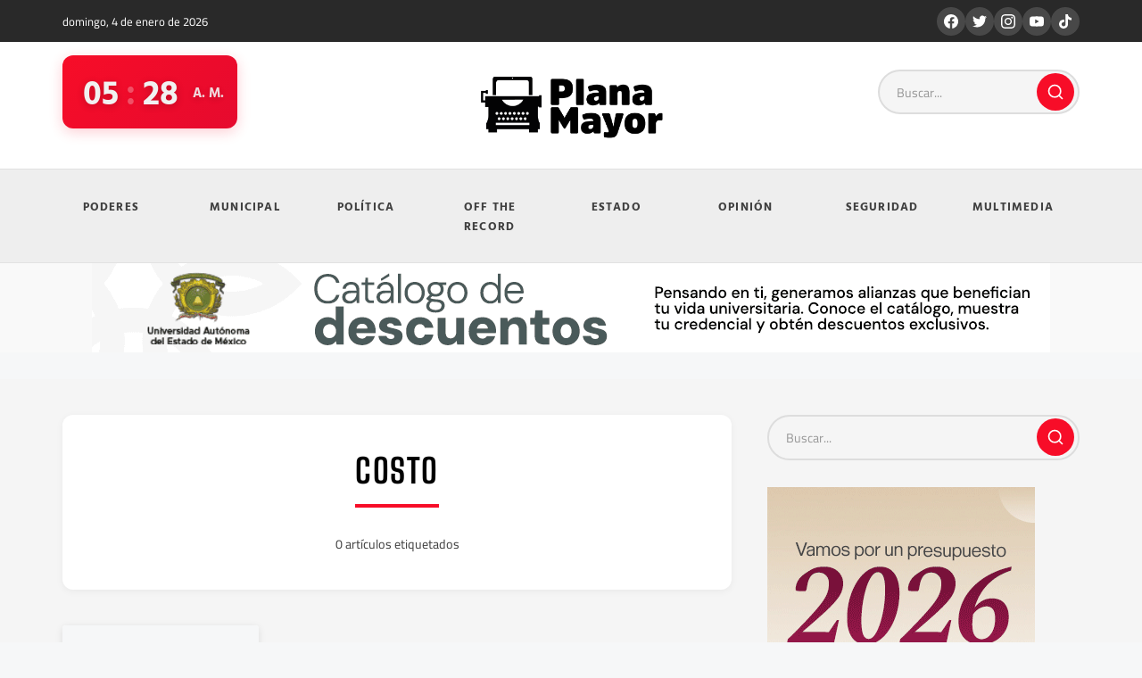

--- FILE ---
content_type: text/html; charset=UTF-8
request_url: https://www.planamayor.com.mx/tag/costo/
body_size: 45762
content:
<!doctype html>
<html lang="es">
<head>
<meta charset="UTF-8">
<meta name="viewport" content="width=device-width, initial-scale=1">
<link rel="profile" href="https://gmpg.org/xfn/11">
<!-- Preload Critical Fonts -->
<link rel="preload" href="https://www.planamayor.com.mx/wp-content/themes/planamayor-theme/fonts/cairo-v400-regular.woff2" as="font" type="font/woff2" crossorigin>
<link rel="preload" href="https://www.planamayor.com.mx/wp-content/themes/planamayor-theme/fonts/big-shoulders-display-v600-semibold.woff2" as="font" type="font/woff2" crossorigin>
<link rel="preload" href="https://www.planamayor.com.mx/wp-content/themes/planamayor-theme/fonts/hind-vadodara-v700-bold.woff2" as="font" type="font/woff2" crossorigin>
<!-- DNS Prefetch (si usas recursos externos) -->
<link rel="dns-prefetch" href="//fonts.googleapis.com">
<title>costo &#8211; Plana Mayor | Medio de comunicación en el Estado de México</title>
<meta name='robots' content='max-image-preview:large' />
<link rel='dns-prefetch' href='//www.googletagmanager.com' />
<link rel="alternate" type="application/rss+xml" title="Plana Mayor | Medio de comunicación en el Estado de México &raquo; Feed" href="https://www.planamayor.com.mx/feed/" />
<link rel="alternate" type="application/rss+xml" title="Plana Mayor | Medio de comunicación en el Estado de México &raquo; Feed de los comentarios" href="https://www.planamayor.com.mx/comments/feed/" />
<link rel="alternate" type="application/rss+xml" title="Plana Mayor | Medio de comunicación en el Estado de México &raquo; Etiqueta costo del feed" href="https://www.planamayor.com.mx/tag/costo/feed/" />
<style type="text/css" id="planamayor-customizer-styles">
/* Primary Color */
:root {
--color-primary: #f70d28;
--color-badge: #f70d28;
--color-secondary: #000000;
--color-link: #f70d28;
}
/* Primary Color Applications */
.category-link,
.pm-post-badge,
.share-button:hover,
.pdf-download-button {
background-color: #f70d28 !important;
}
/* Links */
a,
.single-post-content a,
.entry-content a {
color: #f70d28;
}
.category-link:hover {
background-color: #000000 !important;
}
/* SVG Icons */
.single-post-meta svg,
.post-card-meta svg {
color: #f70d28;
}
/* Buttons */
.pm-btn-more {
border-color: #f70d28 !important;
color: #f70d28 !important;
}
.pm-btn-more:hover {
background-color: #f70d28 !important;
color: #ffffff !important;
}
/* Menu Hover */
.main-menu li a:hover,
.main-menu li a:hover::after {
color: #f70d28;
background-color: #f70d28;
}
/* Author Bio */
.author-bio-avatar img {
border-color: #f70d28;
}
.author-bio-links a:hover {
background-color: #f70d28 !important;
border-color: #f70d28 !important;
}
/* Video Colors */
.pm-video-play-icon svg {
fill: #FF0000;
}
.pm-video-badge {
background-color: #FF0000 !important;
}
</style>
<style id='wp-img-auto-sizes-contain-inline-css'>
img:is([sizes=auto i],[sizes^="auto," i]){contain-intrinsic-size:3000px 1500px}
/*# sourceURL=wp-img-auto-sizes-contain-inline-css */
</style>
<style id='wp-block-library-inline-css'>
:root{--wp-block-synced-color:#7a00df;--wp-block-synced-color--rgb:122,0,223;--wp-bound-block-color:var(--wp-block-synced-color);--wp-editor-canvas-background:#ddd;--wp-admin-theme-color:#007cba;--wp-admin-theme-color--rgb:0,124,186;--wp-admin-theme-color-darker-10:#006ba1;--wp-admin-theme-color-darker-10--rgb:0,107,160.5;--wp-admin-theme-color-darker-20:#005a87;--wp-admin-theme-color-darker-20--rgb:0,90,135;--wp-admin-border-width-focus:2px}@media (min-resolution:192dpi){:root{--wp-admin-border-width-focus:1.5px}}.wp-element-button{cursor:pointer}:root .has-very-light-gray-background-color{background-color:#eee}:root .has-very-dark-gray-background-color{background-color:#313131}:root .has-very-light-gray-color{color:#eee}:root .has-very-dark-gray-color{color:#313131}:root .has-vivid-green-cyan-to-vivid-cyan-blue-gradient-background{background:linear-gradient(135deg,#00d084,#0693e3)}:root .has-purple-crush-gradient-background{background:linear-gradient(135deg,#34e2e4,#4721fb 50%,#ab1dfe)}:root .has-hazy-dawn-gradient-background{background:linear-gradient(135deg,#faaca8,#dad0ec)}:root .has-subdued-olive-gradient-background{background:linear-gradient(135deg,#fafae1,#67a671)}:root .has-atomic-cream-gradient-background{background:linear-gradient(135deg,#fdd79a,#004a59)}:root .has-nightshade-gradient-background{background:linear-gradient(135deg,#330968,#31cdcf)}:root .has-midnight-gradient-background{background:linear-gradient(135deg,#020381,#2874fc)}:root{--wp--preset--font-size--normal:16px;--wp--preset--font-size--huge:42px}.has-regular-font-size{font-size:1em}.has-larger-font-size{font-size:2.625em}.has-normal-font-size{font-size:var(--wp--preset--font-size--normal)}.has-huge-font-size{font-size:var(--wp--preset--font-size--huge)}.has-text-align-center{text-align:center}.has-text-align-left{text-align:left}.has-text-align-right{text-align:right}.has-fit-text{white-space:nowrap!important}#end-resizable-editor-section{display:none}.aligncenter{clear:both}.items-justified-left{justify-content:flex-start}.items-justified-center{justify-content:center}.items-justified-right{justify-content:flex-end}.items-justified-space-between{justify-content:space-between}.screen-reader-text{border:0;clip-path:inset(50%);height:1px;margin:-1px;overflow:hidden;padding:0;position:absolute;width:1px;word-wrap:normal!important}.screen-reader-text:focus{background-color:#ddd;clip-path:none;color:#444;display:block;font-size:1em;height:auto;left:5px;line-height:normal;padding:15px 23px 14px;text-decoration:none;top:5px;width:auto;z-index:100000}html :where(.has-border-color){border-style:solid}html :where([style*=border-top-color]){border-top-style:solid}html :where([style*=border-right-color]){border-right-style:solid}html :where([style*=border-bottom-color]){border-bottom-style:solid}html :where([style*=border-left-color]){border-left-style:solid}html :where([style*=border-width]){border-style:solid}html :where([style*=border-top-width]){border-top-style:solid}html :where([style*=border-right-width]){border-right-style:solid}html :where([style*=border-bottom-width]){border-bottom-style:solid}html :where([style*=border-left-width]){border-left-style:solid}html :where(img[class*=wp-image-]){height:auto;max-width:100%}:where(figure){margin:0 0 1em}html :where(.is-position-sticky){--wp-admin--admin-bar--position-offset:var(--wp-admin--admin-bar--height,0px)}@media screen and (max-width:600px){html :where(.is-position-sticky){--wp-admin--admin-bar--position-offset:0px}}
/*# sourceURL=wp-block-library-inline-css */
</style><style id='wp-block-image-inline-css'>
.wp-block-image>a,.wp-block-image>figure>a{display:inline-block}.wp-block-image img{box-sizing:border-box;height:auto;max-width:100%;vertical-align:bottom}@media not (prefers-reduced-motion){.wp-block-image img.hide{visibility:hidden}.wp-block-image img.show{animation:show-content-image .4s}}.wp-block-image[style*=border-radius] img,.wp-block-image[style*=border-radius]>a{border-radius:inherit}.wp-block-image.has-custom-border img{box-sizing:border-box}.wp-block-image.aligncenter{text-align:center}.wp-block-image.alignfull>a,.wp-block-image.alignwide>a{width:100%}.wp-block-image.alignfull img,.wp-block-image.alignwide img{height:auto;width:100%}.wp-block-image .aligncenter,.wp-block-image .alignleft,.wp-block-image .alignright,.wp-block-image.aligncenter,.wp-block-image.alignleft,.wp-block-image.alignright{display:table}.wp-block-image .aligncenter>figcaption,.wp-block-image .alignleft>figcaption,.wp-block-image .alignright>figcaption,.wp-block-image.aligncenter>figcaption,.wp-block-image.alignleft>figcaption,.wp-block-image.alignright>figcaption{caption-side:bottom;display:table-caption}.wp-block-image .alignleft{float:left;margin:.5em 1em .5em 0}.wp-block-image .alignright{float:right;margin:.5em 0 .5em 1em}.wp-block-image .aligncenter{margin-left:auto;margin-right:auto}.wp-block-image :where(figcaption){margin-bottom:1em;margin-top:.5em}.wp-block-image.is-style-circle-mask img{border-radius:9999px}@supports ((-webkit-mask-image:none) or (mask-image:none)) or (-webkit-mask-image:none){.wp-block-image.is-style-circle-mask img{border-radius:0;-webkit-mask-image:url('data:image/svg+xml;utf8,<svg viewBox="0 0 100 100" xmlns="http://www.w3.org/2000/svg"><circle cx="50" cy="50" r="50"/></svg>');mask-image:url('data:image/svg+xml;utf8,<svg viewBox="0 0 100 100" xmlns="http://www.w3.org/2000/svg"><circle cx="50" cy="50" r="50"/></svg>');mask-mode:alpha;-webkit-mask-position:center;mask-position:center;-webkit-mask-repeat:no-repeat;mask-repeat:no-repeat;-webkit-mask-size:contain;mask-size:contain}}:root :where(.wp-block-image.is-style-rounded img,.wp-block-image .is-style-rounded img){border-radius:9999px}.wp-block-image figure{margin:0}.wp-lightbox-container{display:flex;flex-direction:column;position:relative}.wp-lightbox-container img{cursor:zoom-in}.wp-lightbox-container img:hover+button{opacity:1}.wp-lightbox-container button{align-items:center;backdrop-filter:blur(16px) saturate(180%);background-color:#5a5a5a40;border:none;border-radius:4px;cursor:zoom-in;display:flex;height:20px;justify-content:center;opacity:0;padding:0;position:absolute;right:16px;text-align:center;top:16px;width:20px;z-index:100}@media not (prefers-reduced-motion){.wp-lightbox-container button{transition:opacity .2s ease}}.wp-lightbox-container button:focus-visible{outline:3px auto #5a5a5a40;outline:3px auto -webkit-focus-ring-color;outline-offset:3px}.wp-lightbox-container button:hover{cursor:pointer;opacity:1}.wp-lightbox-container button:focus{opacity:1}.wp-lightbox-container button:focus,.wp-lightbox-container button:hover,.wp-lightbox-container button:not(:hover):not(:active):not(.has-background){background-color:#5a5a5a40;border:none}.wp-lightbox-overlay{box-sizing:border-box;cursor:zoom-out;height:100vh;left:0;overflow:hidden;position:fixed;top:0;visibility:hidden;width:100%;z-index:100000}.wp-lightbox-overlay .close-button{align-items:center;cursor:pointer;display:flex;justify-content:center;min-height:40px;min-width:40px;padding:0;position:absolute;right:calc(env(safe-area-inset-right) + 16px);top:calc(env(safe-area-inset-top) + 16px);z-index:5000000}.wp-lightbox-overlay .close-button:focus,.wp-lightbox-overlay .close-button:hover,.wp-lightbox-overlay .close-button:not(:hover):not(:active):not(.has-background){background:none;border:none}.wp-lightbox-overlay .lightbox-image-container{height:var(--wp--lightbox-container-height);left:50%;overflow:hidden;position:absolute;top:50%;transform:translate(-50%,-50%);transform-origin:top left;width:var(--wp--lightbox-container-width);z-index:9999999999}.wp-lightbox-overlay .wp-block-image{align-items:center;box-sizing:border-box;display:flex;height:100%;justify-content:center;margin:0;position:relative;transform-origin:0 0;width:100%;z-index:3000000}.wp-lightbox-overlay .wp-block-image img{height:var(--wp--lightbox-image-height);min-height:var(--wp--lightbox-image-height);min-width:var(--wp--lightbox-image-width);width:var(--wp--lightbox-image-width)}.wp-lightbox-overlay .wp-block-image figcaption{display:none}.wp-lightbox-overlay button{background:none;border:none}.wp-lightbox-overlay .scrim{background-color:#fff;height:100%;opacity:.9;position:absolute;width:100%;z-index:2000000}.wp-lightbox-overlay.active{visibility:visible}@media not (prefers-reduced-motion){.wp-lightbox-overlay.active{animation:turn-on-visibility .25s both}.wp-lightbox-overlay.active img{animation:turn-on-visibility .35s both}.wp-lightbox-overlay.show-closing-animation:not(.active){animation:turn-off-visibility .35s both}.wp-lightbox-overlay.show-closing-animation:not(.active) img{animation:turn-off-visibility .25s both}.wp-lightbox-overlay.zoom.active{animation:none;opacity:1;visibility:visible}.wp-lightbox-overlay.zoom.active .lightbox-image-container{animation:lightbox-zoom-in .4s}.wp-lightbox-overlay.zoom.active .lightbox-image-container img{animation:none}.wp-lightbox-overlay.zoom.active .scrim{animation:turn-on-visibility .4s forwards}.wp-lightbox-overlay.zoom.show-closing-animation:not(.active){animation:none}.wp-lightbox-overlay.zoom.show-closing-animation:not(.active) .lightbox-image-container{animation:lightbox-zoom-out .4s}.wp-lightbox-overlay.zoom.show-closing-animation:not(.active) .lightbox-image-container img{animation:none}.wp-lightbox-overlay.zoom.show-closing-animation:not(.active) .scrim{animation:turn-off-visibility .4s forwards}}@keyframes show-content-image{0%{visibility:hidden}99%{visibility:hidden}to{visibility:visible}}@keyframes turn-on-visibility{0%{opacity:0}to{opacity:1}}@keyframes turn-off-visibility{0%{opacity:1;visibility:visible}99%{opacity:0;visibility:visible}to{opacity:0;visibility:hidden}}@keyframes lightbox-zoom-in{0%{transform:translate(calc((-100vw + var(--wp--lightbox-scrollbar-width))/2 + var(--wp--lightbox-initial-left-position)),calc(-50vh + var(--wp--lightbox-initial-top-position))) scale(var(--wp--lightbox-scale))}to{transform:translate(-50%,-50%) scale(1)}}@keyframes lightbox-zoom-out{0%{transform:translate(-50%,-50%) scale(1);visibility:visible}99%{visibility:visible}to{transform:translate(calc((-100vw + var(--wp--lightbox-scrollbar-width))/2 + var(--wp--lightbox-initial-left-position)),calc(-50vh + var(--wp--lightbox-initial-top-position))) scale(var(--wp--lightbox-scale));visibility:hidden}}
/*# sourceURL=https://www.planamayor.com.mx/wp-includes/blocks/image/style.min.css */
</style>
<style id='wp-block-list-inline-css'>
ol,ul{box-sizing:border-box}:root :where(.wp-block-list.has-background){padding:1.25em 2.375em}
/*# sourceURL=https://www.planamayor.com.mx/wp-includes/blocks/list/style.min.css */
</style>
<style id='wp-block-paragraph-inline-css'>
.is-small-text{font-size:.875em}.is-regular-text{font-size:1em}.is-large-text{font-size:2.25em}.is-larger-text{font-size:3em}.has-drop-cap:not(:focus):first-letter{float:left;font-size:8.4em;font-style:normal;font-weight:100;line-height:.68;margin:.05em .1em 0 0;text-transform:uppercase}body.rtl .has-drop-cap:not(:focus):first-letter{float:none;margin-left:.1em}p.has-drop-cap.has-background{overflow:hidden}:root :where(p.has-background){padding:1.25em 2.375em}:where(p.has-text-color:not(.has-link-color)) a{color:inherit}p.has-text-align-left[style*="writing-mode:vertical-lr"],p.has-text-align-right[style*="writing-mode:vertical-rl"]{rotate:180deg}
/*# sourceURL=https://www.planamayor.com.mx/wp-includes/blocks/paragraph/style.min.css */
</style>
<style id='global-styles-inline-css'>
:root{--wp--preset--aspect-ratio--square: 1;--wp--preset--aspect-ratio--4-3: 4/3;--wp--preset--aspect-ratio--3-4: 3/4;--wp--preset--aspect-ratio--3-2: 3/2;--wp--preset--aspect-ratio--2-3: 2/3;--wp--preset--aspect-ratio--16-9: 16/9;--wp--preset--aspect-ratio--9-16: 9/16;--wp--preset--color--black: #000000;--wp--preset--color--cyan-bluish-gray: #abb8c3;--wp--preset--color--white: #ffffff;--wp--preset--color--pale-pink: #f78da7;--wp--preset--color--vivid-red: #cf2e2e;--wp--preset--color--luminous-vivid-orange: #ff6900;--wp--preset--color--luminous-vivid-amber: #fcb900;--wp--preset--color--light-green-cyan: #7bdcb5;--wp--preset--color--vivid-green-cyan: #00d084;--wp--preset--color--pale-cyan-blue: #8ed1fc;--wp--preset--color--vivid-cyan-blue: #0693e3;--wp--preset--color--vivid-purple: #9b51e0;--wp--preset--gradient--vivid-cyan-blue-to-vivid-purple: linear-gradient(135deg,rgb(6,147,227) 0%,rgb(155,81,224) 100%);--wp--preset--gradient--light-green-cyan-to-vivid-green-cyan: linear-gradient(135deg,rgb(122,220,180) 0%,rgb(0,208,130) 100%);--wp--preset--gradient--luminous-vivid-amber-to-luminous-vivid-orange: linear-gradient(135deg,rgb(252,185,0) 0%,rgb(255,105,0) 100%);--wp--preset--gradient--luminous-vivid-orange-to-vivid-red: linear-gradient(135deg,rgb(255,105,0) 0%,rgb(207,46,46) 100%);--wp--preset--gradient--very-light-gray-to-cyan-bluish-gray: linear-gradient(135deg,rgb(238,238,238) 0%,rgb(169,184,195) 100%);--wp--preset--gradient--cool-to-warm-spectrum: linear-gradient(135deg,rgb(74,234,220) 0%,rgb(151,120,209) 20%,rgb(207,42,186) 40%,rgb(238,44,130) 60%,rgb(251,105,98) 80%,rgb(254,248,76) 100%);--wp--preset--gradient--blush-light-purple: linear-gradient(135deg,rgb(255,206,236) 0%,rgb(152,150,240) 100%);--wp--preset--gradient--blush-bordeaux: linear-gradient(135deg,rgb(254,205,165) 0%,rgb(254,45,45) 50%,rgb(107,0,62) 100%);--wp--preset--gradient--luminous-dusk: linear-gradient(135deg,rgb(255,203,112) 0%,rgb(199,81,192) 50%,rgb(65,88,208) 100%);--wp--preset--gradient--pale-ocean: linear-gradient(135deg,rgb(255,245,203) 0%,rgb(182,227,212) 50%,rgb(51,167,181) 100%);--wp--preset--gradient--electric-grass: linear-gradient(135deg,rgb(202,248,128) 0%,rgb(113,206,126) 100%);--wp--preset--gradient--midnight: linear-gradient(135deg,rgb(2,3,129) 0%,rgb(40,116,252) 100%);--wp--preset--font-size--small: 13px;--wp--preset--font-size--medium: 20px;--wp--preset--font-size--large: 36px;--wp--preset--font-size--x-large: 42px;--wp--preset--spacing--20: 0.44rem;--wp--preset--spacing--30: 0.67rem;--wp--preset--spacing--40: 1rem;--wp--preset--spacing--50: 1.5rem;--wp--preset--spacing--60: 2.25rem;--wp--preset--spacing--70: 3.38rem;--wp--preset--spacing--80: 5.06rem;--wp--preset--shadow--natural: 6px 6px 9px rgba(0, 0, 0, 0.2);--wp--preset--shadow--deep: 12px 12px 50px rgba(0, 0, 0, 0.4);--wp--preset--shadow--sharp: 6px 6px 0px rgba(0, 0, 0, 0.2);--wp--preset--shadow--outlined: 6px 6px 0px -3px rgb(255, 255, 255), 6px 6px rgb(0, 0, 0);--wp--preset--shadow--crisp: 6px 6px 0px rgb(0, 0, 0);}:where(.is-layout-flex){gap: 0.5em;}:where(.is-layout-grid){gap: 0.5em;}body .is-layout-flex{display: flex;}.is-layout-flex{flex-wrap: wrap;align-items: center;}.is-layout-flex > :is(*, div){margin: 0;}body .is-layout-grid{display: grid;}.is-layout-grid > :is(*, div){margin: 0;}:where(.wp-block-columns.is-layout-flex){gap: 2em;}:where(.wp-block-columns.is-layout-grid){gap: 2em;}:where(.wp-block-post-template.is-layout-flex){gap: 1.25em;}:where(.wp-block-post-template.is-layout-grid){gap: 1.25em;}.has-black-color{color: var(--wp--preset--color--black) !important;}.has-cyan-bluish-gray-color{color: var(--wp--preset--color--cyan-bluish-gray) !important;}.has-white-color{color: var(--wp--preset--color--white) !important;}.has-pale-pink-color{color: var(--wp--preset--color--pale-pink) !important;}.has-vivid-red-color{color: var(--wp--preset--color--vivid-red) !important;}.has-luminous-vivid-orange-color{color: var(--wp--preset--color--luminous-vivid-orange) !important;}.has-luminous-vivid-amber-color{color: var(--wp--preset--color--luminous-vivid-amber) !important;}.has-light-green-cyan-color{color: var(--wp--preset--color--light-green-cyan) !important;}.has-vivid-green-cyan-color{color: var(--wp--preset--color--vivid-green-cyan) !important;}.has-pale-cyan-blue-color{color: var(--wp--preset--color--pale-cyan-blue) !important;}.has-vivid-cyan-blue-color{color: var(--wp--preset--color--vivid-cyan-blue) !important;}.has-vivid-purple-color{color: var(--wp--preset--color--vivid-purple) !important;}.has-black-background-color{background-color: var(--wp--preset--color--black) !important;}.has-cyan-bluish-gray-background-color{background-color: var(--wp--preset--color--cyan-bluish-gray) !important;}.has-white-background-color{background-color: var(--wp--preset--color--white) !important;}.has-pale-pink-background-color{background-color: var(--wp--preset--color--pale-pink) !important;}.has-vivid-red-background-color{background-color: var(--wp--preset--color--vivid-red) !important;}.has-luminous-vivid-orange-background-color{background-color: var(--wp--preset--color--luminous-vivid-orange) !important;}.has-luminous-vivid-amber-background-color{background-color: var(--wp--preset--color--luminous-vivid-amber) !important;}.has-light-green-cyan-background-color{background-color: var(--wp--preset--color--light-green-cyan) !important;}.has-vivid-green-cyan-background-color{background-color: var(--wp--preset--color--vivid-green-cyan) !important;}.has-pale-cyan-blue-background-color{background-color: var(--wp--preset--color--pale-cyan-blue) !important;}.has-vivid-cyan-blue-background-color{background-color: var(--wp--preset--color--vivid-cyan-blue) !important;}.has-vivid-purple-background-color{background-color: var(--wp--preset--color--vivid-purple) !important;}.has-black-border-color{border-color: var(--wp--preset--color--black) !important;}.has-cyan-bluish-gray-border-color{border-color: var(--wp--preset--color--cyan-bluish-gray) !important;}.has-white-border-color{border-color: var(--wp--preset--color--white) !important;}.has-pale-pink-border-color{border-color: var(--wp--preset--color--pale-pink) !important;}.has-vivid-red-border-color{border-color: var(--wp--preset--color--vivid-red) !important;}.has-luminous-vivid-orange-border-color{border-color: var(--wp--preset--color--luminous-vivid-orange) !important;}.has-luminous-vivid-amber-border-color{border-color: var(--wp--preset--color--luminous-vivid-amber) !important;}.has-light-green-cyan-border-color{border-color: var(--wp--preset--color--light-green-cyan) !important;}.has-vivid-green-cyan-border-color{border-color: var(--wp--preset--color--vivid-green-cyan) !important;}.has-pale-cyan-blue-border-color{border-color: var(--wp--preset--color--pale-cyan-blue) !important;}.has-vivid-cyan-blue-border-color{border-color: var(--wp--preset--color--vivid-cyan-blue) !important;}.has-vivid-purple-border-color{border-color: var(--wp--preset--color--vivid-purple) !important;}.has-vivid-cyan-blue-to-vivid-purple-gradient-background{background: var(--wp--preset--gradient--vivid-cyan-blue-to-vivid-purple) !important;}.has-light-green-cyan-to-vivid-green-cyan-gradient-background{background: var(--wp--preset--gradient--light-green-cyan-to-vivid-green-cyan) !important;}.has-luminous-vivid-amber-to-luminous-vivid-orange-gradient-background{background: var(--wp--preset--gradient--luminous-vivid-amber-to-luminous-vivid-orange) !important;}.has-luminous-vivid-orange-to-vivid-red-gradient-background{background: var(--wp--preset--gradient--luminous-vivid-orange-to-vivid-red) !important;}.has-very-light-gray-to-cyan-bluish-gray-gradient-background{background: var(--wp--preset--gradient--very-light-gray-to-cyan-bluish-gray) !important;}.has-cool-to-warm-spectrum-gradient-background{background: var(--wp--preset--gradient--cool-to-warm-spectrum) !important;}.has-blush-light-purple-gradient-background{background: var(--wp--preset--gradient--blush-light-purple) !important;}.has-blush-bordeaux-gradient-background{background: var(--wp--preset--gradient--blush-bordeaux) !important;}.has-luminous-dusk-gradient-background{background: var(--wp--preset--gradient--luminous-dusk) !important;}.has-pale-ocean-gradient-background{background: var(--wp--preset--gradient--pale-ocean) !important;}.has-electric-grass-gradient-background{background: var(--wp--preset--gradient--electric-grass) !important;}.has-midnight-gradient-background{background: var(--wp--preset--gradient--midnight) !important;}.has-small-font-size{font-size: var(--wp--preset--font-size--small) !important;}.has-medium-font-size{font-size: var(--wp--preset--font-size--medium) !important;}.has-large-font-size{font-size: var(--wp--preset--font-size--large) !important;}.has-x-large-font-size{font-size: var(--wp--preset--font-size--x-large) !important;}
/*# sourceURL=global-styles-inline-css */
</style>
<style id='classic-theme-styles-inline-css'>
/*! This file is auto-generated */
.wp-block-button__link{color:#fff;background-color:#32373c;border-radius:9999px;box-shadow:none;text-decoration:none;padding:calc(.667em + 2px) calc(1.333em + 2px);font-size:1.125em}.wp-block-file__button{background:#32373c;color:#fff;text-decoration:none}
/*# sourceURL=/wp-includes/css/classic-themes.min.css */
</style>
<!-- <link rel='stylesheet' id='planamayor-global-combined-css' href='https://www.planamayor.com.mx/wp-content/themes/planamayor-theme/css/global-combined.css?ver=1.2.5' media='all' /> -->
<!-- <link rel='stylesheet' id='planamayor-archive-templates-css' href='https://www.planamayor.com.mx/wp-content/themes/planamayor-theme/css/archive-templates-style.css?ver=1.2.5' media='all' /> -->
<link rel="stylesheet" type="text/css" href="//www.planamayor.com.mx/wp-content/cache/wpfc-minified/8xus5b2g/5xvfp.css" media="all"/>
<!-- Fragmento de código de la etiqueta de Google (gtag.js) añadida por Site Kit -->
<!-- Fragmento de código de Google Analytics añadido por Site Kit -->
<script src="https://www.googletagmanager.com/gtag/js?id=GT-NBPR4SM" id="google_gtagjs-js" async></script>
<script id="google_gtagjs-js-after">
window.dataLayer = window.dataLayer || [];function gtag(){dataLayer.push(arguments);}
gtag("set","linker",{"domains":["www.planamayor.com.mx"]});
gtag("js", new Date());
gtag("set", "developer_id.dZTNiMT", true);
gtag("config", "GT-NBPR4SM");
window._googlesitekit = window._googlesitekit || {}; window._googlesitekit.throttledEvents = []; window._googlesitekit.gtagEvent = (name, data) => { var key = JSON.stringify( { name, data } ); if ( !! window._googlesitekit.throttledEvents[ key ] ) { return; } window._googlesitekit.throttledEvents[ key ] = true; setTimeout( () => { delete window._googlesitekit.throttledEvents[ key ]; }, 5 ); gtag( "event", name, { ...data, event_source: "site-kit" } ); }; 
//# sourceURL=google_gtagjs-js-after
</script>
<link rel="https://api.w.org/" href="https://www.planamayor.com.mx/wp-json/" /><link rel="alternate" title="JSON" type="application/json" href="https://www.planamayor.com.mx/wp-json/wp/v2/tags/1949" /><link rel="EditURI" type="application/rsd+xml" title="RSD" href="https://www.planamayor.com.mx/xmlrpc.php?rsd" />
<meta name="generator" content="WordPress 6.9" />
<meta name="generator" content="Site Kit by Google 1.168.0" /><link rel="icon" href="https://www.planamayor.com.mx/wp-content/uploads/2025/12/cropped-PlanaMayor_Typewriter-32x32.png" sizes="32x32" />
<link rel="icon" href="https://www.planamayor.com.mx/wp-content/uploads/2025/12/cropped-PlanaMayor_Typewriter-192x192.png" sizes="192x192" />
<link rel="apple-touch-icon" href="https://www.planamayor.com.mx/wp-content/uploads/2025/12/cropped-PlanaMayor_Typewriter-180x180.png" />
<meta name="msapplication-TileImage" content="https://www.planamayor.com.mx/wp-content/uploads/2025/12/cropped-PlanaMayor_Typewriter-270x270.png" />
</head>
<body class="archive tag tag-costo tag-1949 wp-custom-logo wp-embed-responsive wp-theme-planamayor-theme">
<div id="page" class="site">
<a class="skip-link sr-only" href="#primary">
Ir al contenido principal    </a>
<header id="masthead" class="site-header" role="banner">
<div class="header-topbar">
<div class="site-container">
<div class="topbar-container">
<div class="topbar-info">
<span class="topbar-date">
domingo, 4 de enero de 2026                </span>
</div>
<div class="topbar-social">
<a href="https://www.facebook.com/PlanaMayorEdomex" 
target="_blank" 
rel="noopener noreferrer" 
aria-label="Facebook">
<svg width="24" height="24" viewBox="0 0 24 24" fill="currentColor" xmlns="http://www.w3.org/2000/svg"><path d="M24 12.073c0-6.627-5.373-12-12-12s-12 5.373-12 12c0 5.99 4.388 10.954 10.125 11.854v-8.385H7.078v-3.47h3.047V9.43c0-3.007 1.792-4.669 4.533-4.669 1.312 0 2.686.235 2.686.235v2.953H15.83c-1.491 0-1.956.925-1.956 1.874v2.25h3.328l-.532 3.47h-2.796v8.385C19.612 23.027 24 18.062 24 12.073z"/></svg>                    </a>
<a href="https://x.com/plana_mayor" 
target="_blank" 
rel="noopener noreferrer" 
aria-label="Twitter">
<svg width="24" height="24" viewBox="0 0 24 24" fill="currentColor" xmlns="http://www.w3.org/2000/svg"><path d="M23.953 4.57a10 10 0 01-2.825.775 4.958 4.958 0 002.163-2.723c-.951.555-2.005.959-3.127 1.184a4.92 4.92 0 00-8.384 4.482C7.69 8.095 4.067 6.13 1.64 3.162a4.822 4.822 0 00-.666 2.475c0 1.71.87 3.213 2.188 4.096a4.904 4.904 0 01-2.228-.616v.06a4.923 4.923 0 003.946 4.827 4.996 4.996 0 01-2.212.085 4.936 4.936 0 004.604 3.417 9.867 9.867 0 01-6.102 2.105c-.39 0-.779-.023-1.17-.067a13.995 13.995 0 007.557 2.209c9.053 0 13.998-7.496 13.998-13.985 0-.21 0-.42-.015-.63A9.935 9.935 0 0024 4.59z"/></svg>                    </a>
<a href="https://www.instagram.com/planamayor.edomex/" 
target="_blank" 
rel="noopener noreferrer" 
aria-label="Instagram">
<svg width="24" height="24" viewBox="0 0 24 24" fill="currentColor" xmlns="http://www.w3.org/2000/svg"><path d="M12 0C8.74 0 8.333.015 7.053.072 5.775.132 4.905.333 4.14.63c-.789.306-1.459.717-2.126 1.384S.935 3.35.63 4.14C.333 4.905.131 5.775.072 7.053.012 8.333 0 8.74 0 12s.015 3.667.072 4.947c.06 1.277.261 2.148.558 2.913.306.788.717 1.459 1.384 2.126.667.666 1.336 1.079 2.126 1.384.766.296 1.636.499 2.913.558C8.333 23.988 8.74 24 12 24s3.667-.015 4.947-.072c1.277-.06 2.148-.262 2.913-.558.788-.306 1.459-.718 2.126-1.384.666-.667 1.079-1.335 1.384-2.126.296-.765.499-1.636.558-2.913.06-1.28.072-1.687.072-4.947s-.015-3.667-.072-4.947c-.06-1.277-.262-2.149-.558-2.913-.306-.789-.718-1.459-1.384-2.126C21.319 1.347 20.651.935 19.86.63c-.765-.297-1.636-.499-2.913-.558C15.667.012 15.26 0 12 0zm0 2.16c3.203 0 3.585.016 4.85.071 1.17.055 1.805.249 2.227.415.562.217.96.477 1.382.896.419.42.679.819.896 1.381.164.422.36 1.057.413 2.227.057 1.266.07 1.646.07 4.85s-.015 3.585-.074 4.85c-.061 1.17-.256 1.805-.421 2.227-.224.562-.479.96-.899 1.382-.419.419-.824.679-1.38.896-.42.164-1.065.36-2.235.413-1.274.057-1.649.07-4.859.07-3.211 0-3.586-.015-4.859-.074-1.171-.061-1.816-.256-2.236-.421-.569-.224-.96-.479-1.379-.899-.421-.419-.69-.824-.9-1.38-.165-.42-.359-1.065-.42-2.235-.045-1.26-.061-1.649-.061-4.844 0-3.196.016-3.586.061-4.861.061-1.17.255-1.814.42-2.234.21-.57.479-.96.9-1.381.419-.419.81-.689 1.379-.898.42-.166 1.051-.361 2.221-.421 1.275-.045 1.65-.06 4.859-.06l.045.03zm0 3.678c-3.405 0-6.162 2.76-6.162 6.162 0 3.405 2.76 6.162 6.162 6.162 3.405 0 6.162-2.76 6.162-6.162 0-3.405-2.76-6.162-6.162-6.162zM12 16c-2.21 0-4-1.79-4-4s1.79-4 4-4 4 1.79 4 4-1.79 4-4 4zm7.846-10.405c0 .795-.646 1.44-1.44 1.44-.795 0-1.44-.646-1.44-1.44 0-.794.646-1.439 1.44-1.439.793-.001 1.44.645 1.44 1.439z"/></svg>                    </a>
<a href="https://www.youtube.com/@PlanaMayor" 
target="_blank" 
rel="noopener noreferrer" 
aria-label="Youtube">
<svg width="24" height="24" viewBox="0 0 24 24" fill="currentColor" xmlns="http://www.w3.org/2000/svg"><path d="M23.498 6.186a3.016 3.016 0 0 0-2.122-2.136C19.505 3.545 12 3.545 12 3.545s-7.505 0-9.377.505A3.017 3.017 0 0 0 .502 6.186C0 8.07 0 12 0 12s0 3.93.502 5.814a3.016 3.016 0 0 0 2.122 2.136c1.871.505 9.376.505 9.376.505s7.505 0 9.377-.505a3.015 3.015 0 0 0 2.122-2.136C24 15.93 24 12 24 12s0-3.93-.502-5.814zM9.545 15.568V8.432L15.818 12l-6.273 3.568z"/></svg>                    </a>
<a href="https://www.tiktok.com/@plana.mayor#:~:text=plana.mayor" 
target="_blank" 
rel="noopener noreferrer" 
aria-label="Tiktok">
<svg width="24" height="24" viewBox="0 0 24 24" fill="currentColor" xmlns="http://www.w3.org/2000/svg"><path d="M12.525.02c1.31-.02 2.61-.01 3.91-.02.08 1.53.63 3.09 1.75 4.17 1.12 1.11 2.7 1.62 4.24 1.79v4.03c-1.44-.05-2.89-.35-4.2-.97-.57-.26-1.1-.59-1.62-.93-.01 2.92.01 5.84-.02 8.75-.08 1.4-.54 2.79-1.35 3.94-1.31 1.92-3.58 3.17-5.91 3.21-1.43.08-2.86-.31-4.08-1.03-2.02-1.19-3.44-3.37-3.65-5.71-.02-.5-.03-1-.01-1.49.18-1.9 1.12-3.72 2.58-4.96 1.66-1.44 3.98-2.13 6.15-1.72.02 1.48-.04 2.96-.04 4.44-.99-.32-2.15-.23-3.02.37-.63.41-1.11 1.04-1.36 1.75-.21.51-.15 1.07-.14 1.61.24 1.64 1.82 3.02 3.5 2.87 1.12-.01 2.19-.66 2.77-1.61.19-.33.4-.67.41-1.06.1-1.79.06-3.57.07-5.36.01-4.03-.01-8.05.02-12.07z"/></svg>                    </a>
</div>
</div>
</div>
</div>
<div class="header-main">
<div class="site-container">
<div class="header-main-container">
<!-- Left Widget Area -->
<div class="header-widget-left">
<div id="planamayor_clock_widget-3" class="header-widget planamayor-clock-widget">        <div class="planamayor-clock-widget-wrapper" 
data-timezone="America/Mexico_City"
data-format24="0"
data-seconds="0"
style="background-color: #00000">
<div class="planamayor-clock-time" style="color: #f1f1f1">
<span class="planamayor-clock-hours">--</span>
<span class="planamayor-clock-separator">:</span>
<span class="planamayor-clock-minutes">--</span>
<span class="planamayor-clock-period">--</span>
</div>
</div>
</div>                            </div>
<!-- Logo (Centered) -->
<div class="site-logo">
<a href="https://www.planamayor.com.mx/" class="custom-logo-link" rel="home">
<img src="https://www.planamayor.com.mx/wp-content/uploads/2025/12/cropped-PlanaMayor_Logo.png" 
class="custom-logo" 
alt="Plana Mayor | Medio de comunicación en el Estado de México" />
</a>
</div>
<!-- Right Widget Area -->
<div class="header-widget-right">
<div id="planamayor_search_widget-3" class="header-widget planamayor-search-widget">        <div class="planamayor-search-widget-wrapper">
<form role="search" method="get" class="planamayor-search-form" action="https://www.planamayor.com.mx/">
<label class="screen-reader-text" for="planamayor-search-planamayor_search_widget-3">
Buscar                </label>
<input 
type="search" 
id="planamayor-search-planamayor_search_widget-3"
class="planamayor-search-field" 
placeholder="Buscar..." 
value="" 
name="s" 
title="Buscar" 
/>
<button type="submit" class="planamayor-search-submit" aria-label="Buscar">
<svg width="20" height="20" viewBox="0 0 24 24" fill="none" xmlns="http://www.w3.org/2000/svg">
<circle cx="11" cy="11" r="8" stroke="currentColor" stroke-width="2"/>
<path d="m21 21-4.35-4.35" stroke="currentColor" stroke-width="2" stroke-linecap="round"/>
</svg>
</button>
</form>
</div>
</div>                            </div>
</div>
</div>
</div>
<div class="header-secondary">
<div class="site-container">
<!-- Mobile Controls (Search + Menu Toggle) -->
<div class="mobile-controls">
<button class="mobile-search-toggle" 
aria-label="Abrir búsqueda">
<svg width="20" height="20" viewBox="0 0 24 24" fill="none" stroke="currentColor" stroke-width="2">
<circle cx="11" cy="11" r="8"/>
<path d="m21 21-4.35-4.35"/>
</svg>
</button>
<button class="mobile-menu-toggle" 
aria-controls="primary-menu" 
aria-expanded="false" 
aria-label="Abrir menú">
<svg width="24" height="24" viewBox="0 0 24 24" fill="none" xmlns="http://www.w3.org/2000/svg"><path d="M3 12H21M3 6H21M3 18H21" stroke="currentColor" stroke-width="2" stroke-linecap="round"/></svg>            </button>
</div>
<!-- Primary Navigation (Menu Principal) -->
<nav class="main-navigation" role="navigation" aria-label="Primary">
<ul id="primary-menu" class="main-menu"><li id="menu-item-161997" class="menu-item menu-item-type-taxonomy menu-item-object-category menu-item-161997"><a href="https://www.planamayor.com.mx/poderes/">Poderes</a></li>
<li id="menu-item-161999" class="menu-item menu-item-type-taxonomy menu-item-object-category menu-item-161999"><a href="https://www.planamayor.com.mx/municipal/">Municipal</a></li>
<li id="menu-item-162044" class="menu-item menu-item-type-taxonomy menu-item-object-category menu-item-162044"><a href="https://www.planamayor.com.mx/politica/">Política</a></li>
<li id="menu-item-161998" class="menu-item menu-item-type-taxonomy menu-item-object-category menu-item-161998"><a href="https://www.planamayor.com.mx/off-the-record/">Off The Record</a></li>
<li id="menu-item-162030" class="menu-item menu-item-type-taxonomy menu-item-object-category menu-item-162030"><a href="https://www.planamayor.com.mx/estado/">Estado</a></li>
<li id="menu-item-162001" class="menu-item menu-item-type-taxonomy menu-item-object-category menu-item-162001"><a href="https://www.planamayor.com.mx/opinion/">Opinión</a></li>
<li id="menu-item-162002" class="menu-item menu-item-type-taxonomy menu-item-object-category menu-item-162002"><a href="https://www.planamayor.com.mx/seguridad/">Seguridad</a></li>
<li id="menu-item-162020" class="menu-item menu-item-type-taxonomy menu-item-object-category menu-item-162020"><a href="https://www.planamayor.com.mx/multimedia/">Multimedia</a></li>
</ul>        </nav>
</div>
</div>
</header><!-- #masthead -->
<div class="header-banner-wrapper"><div class="banner-image-container"><a href="#" target="_blank" rel="noopener"><img src="https://www.planamayor.com.mx/wp-content/uploads/2025/12/plana-mayor-1074x100-2.gif" alt="" class="banner-image" /></a></div></div>
<div id="content" class="site-content">
<div id="primary" class="site-main archive-container">
<div class="site-container archive-with-sidebar">
<!-- Main Content Column -->
<main class="archive-main-content">
<!-- Archive Header -->
<header class="archive-header">
<div class="archive-header-content">
<span class="archive-type">
<svg width="20" height="20" viewBox="0 0 24 24" fill="currentColor" style="vertical-align: middle; margin-right: 8px;">
<path d="M2 2a1 1 0 0 1 1-1h4.586a1 1 0 0 1 .707.293l7 7a1 1 0 0 1 0 1.414l-4.586 4.586a1 1 0 0 1-1.414 0l-7-7A1 1 0 0 1 2 6.586V2zm3 3a1 1 0 1 0 0-2 1 1 0 0 0 0 2z"/>
</svg>
Etiqueta                        </span>
<h1 class="archive-title">costo</h1>
<div class="archive-count">
0 artículos etiquetados                        </div>
</div>
</header><!-- .archive-header -->
<!-- Posts Grid -->
<div class="post-grid">
<article id="post-34237" class="post-card post-34237 post type-post status-publish format-standard has-post-thumbnail hentry category-noticias tag-autopistas tag-costo tag-paeje tag-valle-de-mexico primary-category-noticias">
<div class="post-card-image">
<a href="https://www.planamayor.com.mx/ohl-con-los-tarifas-de-peaje-mas-elevadas-en-la-cdmx-y-su-zona-conurbada/" aria-hidden="true" tabindex="-1">
</a>
</div>
<div class="post-card-content">
<a href="https://www.planamayor.com.mx/noticias/" class="post-card-category">Noticias</a>        
<h3 class="post-card-title">
<a href="https://www.planamayor.com.mx/ohl-con-los-tarifas-de-peaje-mas-elevadas-en-la-cdmx-y-su-zona-conurbada/">
OHL con las tarifas de peaje más elevadas en la CDMX y su zona conurbada            </a>
</h3>
<div class="post-card-excerpt">
<p>Redacción Ciudad de México. 18 de abril del 2016.- Desde hace poco más de 10 años, los gobiernos capitalinos y&#8230;</p>
</div>
<div class="post-card-meta">
<time datetime="2016-04-18T03:51:58-05:00">Abr 18, 2016</time>        </div>
</div>
</article>
</div><!-- .post-grid -->
<!-- Pagination -->
</main><!-- .archive-main-content -->
<!-- Sidebar -->
<aside class="archive-sidebar">
<div id="sidebar" role="complementary">
<ul>
<section id="planamayor_search_widget-4" class="widget planamayor-search-widget">        <div class="planamayor-search-widget-wrapper">
<form role="search" method="get" class="planamayor-search-form" action="https://www.planamayor.com.mx/">
<label class="screen-reader-text" for="planamayor-search-planamayor_search_widget-4">
Buscar                </label>
<input 
type="search" 
id="planamayor-search-planamayor_search_widget-4"
class="planamayor-search-field" 
placeholder="Buscar..." 
value="" 
name="s" 
title="Buscar" 
/>
<button type="submit" class="planamayor-search-submit" aria-label="Buscar">
<svg width="20" height="20" viewBox="0 0 24 24" fill="none" xmlns="http://www.w3.org/2000/svg">
<circle cx="11" cy="11" r="8" stroke="currentColor" stroke-width="2"/>
<path d="m21 21-4.35-4.35" stroke="currentColor" stroke-width="2" stroke-linecap="round"/>
</svg>
</button>
</form>
</div>
</section><section id="block-69" class="widget widget_block widget_media_image">
<figure class="wp-block-image size-full"><a href="https://congresoedomex.gob.mx/?src=PlaMay"><img loading="lazy" decoding="async" width="300" height="300" src="https://www.planamayor.com.mx/wp-content/uploads/2025/12/300x300-1-1.gif" alt="" class="wp-image-161712"/></a></figure>
</section><section id="block-75" class="widget widget_block widget_media_image">
<figure class="wp-block-image size-large"><img loading="lazy" decoding="async" width="1024" height="1024" src="https://www.planamayor.com.mx/wp-content/uploads/2025/12/BANNER-DIC-300X300-PX-1-1024x1024.png" alt="" class="wp-image-161139" srcset="https://www.planamayor.com.mx/wp-content/uploads/2025/12/BANNER-DIC-300X300-PX-1-1024x1024.png 1024w, https://www.planamayor.com.mx/wp-content/uploads/2025/12/BANNER-DIC-300X300-PX-1-300x300.png 300w, https://www.planamayor.com.mx/wp-content/uploads/2025/12/BANNER-DIC-300X300-PX-1-150x150.png 150w, https://www.planamayor.com.mx/wp-content/uploads/2025/12/BANNER-DIC-300X300-PX-1-768x768.png 768w, https://www.planamayor.com.mx/wp-content/uploads/2025/12/BANNER-DIC-300X300-PX-1.png 1250w" sizes="auto, (max-width: 1024px) 100vw, 1024px" /></figure>
</section><section id="block-78" class="widget widget_block widget_media_image">
<figure class="wp-block-image size-large"><img loading="lazy" decoding="async" width="1024" height="1024" src="https://www.planamayor.com.mx/wp-content/uploads/2025/12/300x300-1024x1024.jpg" alt="" class="wp-image-161429" srcset="https://www.planamayor.com.mx/wp-content/uploads/2025/12/300x300-1024x1024.jpg 1024w, https://www.planamayor.com.mx/wp-content/uploads/2025/12/300x300-300x300.jpg 300w, https://www.planamayor.com.mx/wp-content/uploads/2025/12/300x300-150x150.jpg 150w, https://www.planamayor.com.mx/wp-content/uploads/2025/12/300x300-768x768.jpg 768w, https://www.planamayor.com.mx/wp-content/uploads/2025/12/300x300.jpg 1254w" sizes="auto, (max-width: 1024px) 100vw, 1024px" /></figure>
</section>		</ul>
</div>
</aside>
</div><!-- .site-container -->
</div><!-- #primary -->

</div><!-- #content -->
<footer id="colophon" class="site-footer" role="contentinfo">
<div class="footer-widgets">
<div class="site-container">
<div class="footer-widgets-grid">
<div class="footer-widget-area">
<div id="block-83" class="widget widget_block widget_media_image">
<figure class="wp-block-image size-full"><img loading="lazy" decoding="async" width="792" height="292" src="https://www.planamayor.com.mx/wp-content/uploads/2025/12/PlanaMayor_Logo_BL.png" alt="" class="wp-image-162004" srcset="https://www.planamayor.com.mx/wp-content/uploads/2025/12/PlanaMayor_Logo_BL.png 792w, https://www.planamayor.com.mx/wp-content/uploads/2025/12/PlanaMayor_Logo_BL-300x111.png 300w, https://www.planamayor.com.mx/wp-content/uploads/2025/12/PlanaMayor_Logo_BL-768x283.png 768w" sizes="auto, (max-width: 792px) 100vw, 792px" /><figcaption class="wp-element-caption">Periodismo que se escribe</figcaption></figure>
</div>                            </div>
<div class="footer-widget-area">
<div id="block-86" class="widget widget_block widget_text">
<p><strong>Contacto</strong></p>
</div><div id="block-85" class="widget widget_block">
<ul class="wp-block-list">
<li>722 147 8285 / 722 254 8531</li>
<li>planamayor.edomex@gmail.com</li>
<li>Toluca, Estado de México</li>
</ul>
</div>                            </div>
<div class="footer-widget-area">
<div id="block-90" class="widget widget_block widget_text">
<p><strong>LEGALES</strong></p>
</div><div id="block-87" class="widget widget_block">
<ul class="wp-block-list">
<li><a href="https://www.planamayor.com.mx/aviso-de-privacidad/">Aviso de Privacidad</a></li>
<li><a href="https://www.planamayor.com.mx/anunciate/">Anúnciate con nosotros</a></li>
</ul>
</div>                            </div>
</div>
</div>
</div>
<div class="site-info">
<div class="site-container">
<div class="footer-copyright">© 2026 PlanaMayor.com.mx - Todos los Derechos Reservados - <a href="https://garey.mx" target="_blank">Diseñado por GAREY Agencia Web</a></div>            </div>
</div>
</footer><!-- #colophon -->
</div><!-- #page -->
<!-- Video Modal -->
<div id="pm-video-modal" class="pm-video-modal" data-autoplay="1">
<div class="pm-video-modal-backdrop"></div>
<div class="pm-video-modal-content">
<button class="pm-video-modal-close" aria-label="Cerrar video">
<svg xmlns="http://www.w3.org/2000/svg" fill="none" viewBox="0 0 24 24">
<path d="M18 6L6 18M6 6l12 12"/>
</svg>
</button>
<div class="pm-video-container">
<!-- Video iframe will be injected here by JavaScript -->
</div>
</div>
</div>
<script type="speculationrules">
{"prefetch":[{"source":"document","where":{"and":[{"href_matches":"/*"},{"not":{"href_matches":["/wp-*.php","/wp-admin/*","/wp-content/uploads/*","/wp-content/*","/wp-content/plugins/*","/wp-content/themes/planamayor-theme/*","/*\\?(.+)"]}},{"not":{"selector_matches":"a[rel~=\"nofollow\"]"}},{"not":{"selector_matches":".no-prefetch, .no-prefetch a"}}]},"eagerness":"conservative"}]}
</script>
<script src="https://www.planamayor.com.mx/wp-content/themes/planamayor-theme/js/video-modal.js?ver=1.2.5" id="planamayor-video-modal-js" defer data-wp-strategy="defer"></script>
<script id="planamayor-mobile-navigation-js-extra">
var planamayorMobile = {"mobileLogo":"https://www.planamayor.com.mx/wp-content/uploads/2025/12/PlanaMayor_Logo_BL-300x111.png","siteName":"Plana Mayor | Medio de comunicaci\u00f3n en el Estado de M\u00e9xico","siteUrl":"https://www.planamayor.com.mx/","socialLinks":{"facebook":"https://www.facebook.com/PlanaMayorEdomex","twitter":"https://x.com/plana_mayor","instagram":"https://www.instagram.com/planamayor.edomex/","youtube":"https://www.youtube.com/@PlanaMayor","tiktok":"https://www.tiktok.com/@plana.mayor#:~:text=plana.mayor"}};
//# sourceURL=planamayor-mobile-navigation-js-extra
</script>
<script src="https://www.planamayor.com.mx/wp-content/themes/planamayor-theme/js/mobile-navigation.js?ver=1.2.5" id="planamayor-mobile-navigation-js" defer data-wp-strategy="defer"></script>
<script src="https://www.planamayor.com.mx/wp-content/themes/planamayor-theme/js/clock-widget.js?ver=1.2.5" id="planamayor-clock-widget-js" defer data-wp-strategy="defer"></script>
</body>
</html><!-- WP Fastest Cache file was created in 0.311 seconds, on Jan 4, 2026 @ 12:20 AM -->

--- FILE ---
content_type: text/css
request_url: https://www.planamayor.com.mx/wp-content/cache/wpfc-minified/8xus5b2g/5xvfp.css
body_size: 44918
content:
@font-face {
font-family: 'Cairo';
font-style: normal;
font-weight: 400;
font-display: swap;
src: url(//www.planamayor.com.mx/wp-content/themes/planamayor-theme/fonts/cairo-v400-regular.woff2) format('woff2');
} @font-face {
font-family: 'Hind Vadodara';
font-style: normal;
font-weight: 700;
font-display: swap;
src: url(//www.planamayor.com.mx/wp-content/themes/planamayor-theme/fonts/hind-vadodara-v700-bold.woff2) format('woff2');
} @font-face {
font-family: 'Big Shoulders Display';
font-style: normal;
font-weight: 600;
font-display: swap;
src: url(//www.planamayor.com.mx/wp-content/themes/planamayor-theme/fonts/big-shoulders-display-v600-semibold.woff2) format('woff2');
} @font-face {
font-family: 'Rakkas';
font-style: normal;
font-weight: 400;
font-display: swap;
src: url(//www.planamayor.com.mx/wp-content/themes/planamayor-theme/fonts/rakkas-v400-regular.woff2) format('woff2');
} @font-face {
font-family: 'Heebo';
font-style: normal;
font-weight: 300;
font-display: swap;
src: url(//www.planamayor.com.mx/wp-content/themes/planamayor-theme/fonts/heebo-v300-light.woff2) format('woff2');
}  :root { --color-primary: #f70d28;
--color-primary-hover: #d00a22;
--color-dark: #292929;
--color-text: #404040;
--color-bg-light: #f6f7f8;
--color-white: #ffffff;
--color-black: #000000; --font-body: 'Cairo', sans-serif;
--font-headings: 'Hind Vadodara', sans-serif;
--font-display: 'Big Shoulders Display', display;
--font-menu: 'Rakkas', display;
--font-secondary: 'Heebo', sans-serif; --spacing-xs: 0.5rem;
--spacing-sm: 1rem;
--spacing-md: 1.5rem;
--spacing-lg: 2rem;
--spacing-xl: 3rem;
--spacing-xxl: 4rem; --container-mobile: 100%;
--container-tablet: 768px;
--container-desktop: 1200px;
--container-wide: 1400px; --transition-fast: 0.2s ease;
--transition-normal: 0.3s ease;
} *, *::before, *::after {
box-sizing: border-box;
margin: 0;
padding: 0;
}
html {
font-size: 93.75%; -webkit-text-size-adjust: 100%;
-webkit-font-smoothing: antialiased;
-moz-osx-font-smoothing: grayscale;
}
body {
font-family: var(--font-body);
font-weight: 400;
font-size: 1rem; line-height: 1.5;
color: var(--color-text);
background-color: var(--color-bg-light);
}  body, button, input, select, textarea {
font-family: var(--font-body);
font-weight: 400;
font-size: 1rem;
line-height: 1.5em;
} h1, h2, h3, h4, h5, h6 {
font-family: var(--font-headings);
font-weight: 700;
line-height: 1.1em;
color: var(--color-black);
margin-bottom: var(--spacing-sm);
} h1 {
font-family: var(--font-display);
font-weight: 600;
font-size: 2.33rem; line-height: 1.4em;
} h2 {
font-family: var(--font-display);
font-weight: 600;
font-size: 2rem; line-height: 1.3em;
} h3 {
font-family: var(--font-headings);
font-size: 1.33rem; line-height: 1.3em;
} h4 {
font-family: var(--font-headings);
font-size: 1.2rem;
line-height: 1.2em;
}
h5 {
font-family: var(--font-headings);
font-size: 1.1rem;
line-height: 1.2em;
}
h6 {
font-family: var(--font-headings);
font-size: 0.87rem;
line-height: 1.25em;
} a {
color: var(--color-primary);
text-decoration: none;
transition: color var(--transition-fast);
}
a:hover, a:focus {
color: var(--color-primary-hover);
} p {
margin-bottom: var(--spacing-sm);
} .text-left {
text-align: left;
}
.text-center {
text-align: center;
}
.text-right {
text-align: right;
} .site-container {
width: 100%;
max-width: var(--container-mobile);
margin: 0 auto;
padding: 0 var(--spacing-sm);
}  .header-topbar {
background-color: var(--color-dark);
color: var(--color-white);
padding: var(--spacing-xs) 0;
font-size: 0.87rem;
}
.topbar-container {
display: flex;
flex-direction: column;
gap: var(--spacing-xs);
align-items: center;
}
.topbar-info,
.topbar-social {
display: flex;
gap: var(--spacing-sm);
align-items: center;
}
.topbar-info a,
.topbar-social a {
color: var(--color-white);
font-family: var(--font-secondary);
font-weight: 300;
font-size: 0.93rem;
}
.topbar-social a {
display: inline-flex;
align-items: center;
justify-content: center;
width: 32px;
height: 32px;
background-color: rgba(255, 255, 255, 0.15);
color: var(--color-white);
border-radius: 50%;
transition: all 0.3s ease;
}
.topbar-social a:hover {
background-color: var(--color-primary);
color: var(--color-white);
transform: scale(1.1);
}
.topbar-social a svg {
width: 16px;
height: 16px;
} @media (max-width: 767px) {
.topbar-social {
display: none;
}
} .header-main {
background-color: var(--color-white);
padding: var(--spacing-sm) 0;
border-bottom: 1px solid #e0e0e0;
}
.header-main-container {
display: grid;
grid-template-columns: 1fr auto 1fr;
align-items: center;
gap: var(--spacing-md);
min-height: 100px;
} .header-widget-left,
.header-widget-right {
display: flex;
align-items: center;
justify-content: center;
}
.header-widget-left {
justify-content: flex-start;
}
.header-widget-right {
justify-content: flex-end;
}
.header-widget {
color: var(--color-text);
}
.header-widget .widget-title {
display: none; } .header-widget-right .search-form {
display: flex;
align-items: center;
gap: 0;
position: relative;
}
.header-widget-right .search-form input[type="search"] {
padding: 0.6rem 3rem 0.6rem 1rem;
border: 1px solid #ddd;
background-color: #f5f5f5;
color: var(--color-text);
border-radius: 25px;
font-size: 0.9rem;
min-width: 220px;
transition: all 0.3s ease;
}
.header-widget-right .search-form input[type="search"]::placeholder {
color: #999;
}
.header-widget-right .search-form input[type="search"]:focus {
outline: none;
border-color: var(--color-primary);
background-color: var(--color-white);
box-shadow: 0 2px 8px rgba(247, 13, 40, 0.15);
}
.header-widget-right .search-form button,
.header-widget-right .search-form input[type="submit"] {
position: absolute;
right: 4px;
top: 50%;
transform: translateY(-50%);
width: 36px;
height: 36px;
padding: 0;
background-color: var(--color-primary);
color: var(--color-white);
border: none;
border-radius: 50%;
cursor: pointer;
font-size: 0;
transition: all 0.3s ease;
display: flex;
align-items: center;
justify-content: center;
}
.header-widget-right .search-form button::before,
.header-widget-right .search-form input[type="submit"]::before {
content: '🔍';
font-size: 1rem;
display: block;
}
.header-widget-right .search-form button:hover,
.header-widget-right .search-form input[type="submit"]:hover {
background-color: var(--color-primary-hover);
transform: translateY(-50%) scale(1.05);
} .header-widget-left .widget {
font-size: 0.85rem;
color: var(--color-text);
}
.header-widget-left .widget * {
color: var(--color-text) !important;
} .site-logo {
display: flex;
justify-content: center;
align-items: center;
}
.site-logo .custom-logo-link {
display: block;
line-height: 0;
}
.site-logo img,
.site-logo .custom-logo {
max-width: 215px;
height: auto;
display: block;
} .site-logo .site-title-link {
display: block;
text-decoration: none;
}
.site-logo .site-title {
font-size: 1.5rem;
color: var(--color-text);
margin: 0;
font-weight: 700;
text-transform: uppercase;
} .mobile-controls {
display: flex;
gap: 0.5rem;
align-items: center;
position: absolute;
right: 1rem;
top: 50%;
transform: translateY(-50%);
} .header-secondary .site-container {
position: relative;
} .mobile-search-toggle {
display: flex;
align-items: center;
justify-content: center;
width: 32px;
height: 32px;
background-color: var(--color-primary);
color: var(--color-white);
border: none;
border-radius: 50%;
cursor: pointer;
padding: 0;
transition: all 0.3s ease;
}
.mobile-search-toggle:hover {
background-color: var(--color-primary-hover);
transform: scale(1.05);
}
.mobile-search-toggle svg {
width: 16px;
height: 16px;
} .mobile-menu-toggle {
display: flex;
align-items: center;
justify-content: center;
width: 32px;
height: 32px;
background: none;
border: none;
color: var(--color-text);
font-size: 1.3rem;
cursor: pointer;
padding: 0;
} @media (max-width: 767px) {
.header-main-container {
grid-template-columns: 1fr;
text-align: center;
}
.header-widget-left,
.header-widget-right {
display: none;
}
.site-logo {
justify-content: center;
}
} .main-navigation {
width: 100%;
} .main-navigation {
position: relative;
} @media (max-width: 767px) {
.main-navigation .main-menu {
display: none !important;
}
} .mobile-menu-wrapper {
position: fixed;
top: 0;
right: -320px;
width: 320px;
height: 100vh;
background-color: var(--color-dark);
z-index: 9999;
display: flex;
flex-direction: column;
transition: right 0.3s ease-in-out;
box-shadow: -2px 0 20px rgba(0, 0, 0, 0.3);
overflow-y: auto;
} @media (min-width: 768px) {
.mobile-menu-wrapper {
display: none !important;
}
}
.mobile-menu-wrapper.active {
right: 0;
} .mobile-menu-footer {
display: none; flex-shrink: 0;
width: 100%;
padding: 1.5rem 2rem;
margin: 0;
background-color: rgba(0, 0, 0, 0.3);
border-top: 2px solid var(--color-primary);
justify-content: center;
align-items: center;
}
.mobile-menu-wrapper.active .mobile-menu-footer {
display: flex;
}
.mobile-menu-footer a {
display: flex;
justify-content: center;
align-items: center;
text-decoration: none;
transition: opacity 0.3s ease;
}
.mobile-menu-footer a:hover {
opacity: 0.8;
} .mobile-menu-logo {
max-width: 140px;
height: auto;
display: block;
} .mobile-menu-site-name {
font-family: var(--font-headings);
font-size: 1rem;
font-weight: 700;
color: var(--color-primary);
text-transform: uppercase;
letter-spacing: 1px;
} .mobile-menu-social {
display: flex;
justify-content: center;
align-items: center;
gap: 1rem;
padding: 1.5rem 2rem;
flex-shrink: 0;
background-color: var(--color-dark);
border-top: 2px solid var(--color-primary);
border-bottom: 1px solid rgba(255, 255, 255, 0.1);
}
.mobile-menu-social a {
display: flex;
align-items: center;
justify-content: center;
width: 40px;
height: 40px;
color: var(--color-white);
transition: all 0.3s ease;
border-radius: 50%;
background-color: rgba(255, 255, 255, 0.1);
}
.mobile-menu-social a:hover {
background-color: var(--color-primary);
transform: scale(1.1);
}
.mobile-menu-social a svg {
width: 20px;
height: 20px;
} .main-menu {
list-style: none;
width: 100%;
flex: 1;
margin: 0;
padding: 0;
display: flex;
flex-direction: column;
gap: 0;
position: relative;
}
.main-menu li {
width: 100%;
}
.main-menu li a {
display: block;
font-family: var(--font-headings);
font-size: 1rem;
font-weight: 600;
color: var(--color-white);
padding: 1rem 2rem;
border-bottom: 1px solid rgba(255, 255, 255, 0.1);
text-transform: uppercase;
letter-spacing: 1.2px;
transition: all 0.3s ease;
}
.main-menu li a:hover {
background-color: var(--color-primary);
color: var(--color-white);
padding-left: 2.5rem;
} .menu-overlay,
.search-overlay {
position: fixed;
top: 0;
left: 0;
width: 100%;
height: 100vh;
background-color: rgba(0, 0, 0, 0.5);
z-index: 9998;
opacity: 0;
visibility: hidden;
transition: opacity 0.3s ease, visibility 0.3s ease;
}
.menu-overlay.active,
.search-overlay.active {
opacity: 1;
visibility: visible;
} .mobile-search-modal {
position: fixed;
top: 0;
left: 0;
width: 100%;
padding: 2rem 1rem;
background-color: var(--color-white);
z-index: 9999;
opacity: 0;
visibility: hidden;
transform: translateY(-100%);
transition: all 0.3s ease;
box-shadow: 0 4px 20px rgba(0, 0, 0, 0.2);
}
.mobile-search-modal.active {
opacity: 1;
visibility: visible;
transform: translateY(0);
}
.mobile-search-modal .search-form {
display: flex;
align-items: center;
gap: 0;
position: relative;
max-width: 600px;
margin: 0 auto;
}
.mobile-search-modal .search-form input[type="search"] {
width: 100%;
padding: 1rem 4rem 1rem 1.5rem;
border: 2px solid #ddd;
background-color: #f5f5f5;
color: var(--color-text);
border-radius: 50px;
font-size: 1.1rem;
}
.mobile-search-modal .search-form input[type="search"]:focus {
outline: none;
border-color: var(--color-primary);
background-color: var(--color-white);
}
.mobile-search-modal .search-form button {
position: absolute;
right: 6px;
top: 50%;
transform: translateY(-50%);
width: 48px;
height: 48px;
padding: 0;
background-color: var(--color-primary);
color: var(--color-white);
border: none;
border-radius: 50%;
cursor: pointer;
font-size: 0;
display: flex;
align-items: center;
justify-content: center;
}
.mobile-search-modal .search-form button::before {
content: '🔍';
font-size: 1.2rem;
}
.mobile-search-modal .close-search {
position: absolute;
top: 1rem;
right: 1rem;
background: none;
border: none;
font-size: 2rem;
color: var(--color-text);
cursor: pointer;
padding: 0.5rem;
line-height: 1;
} .header-secondary {
background-color: #eeeeee;
padding: var(--spacing-sm) 0;
border-bottom: 1px solid #e2e2e2;
}
.secondary-menu {
list-style: none;
display: flex;
flex-wrap: wrap;
gap: var(--spacing-sm);
justify-content: center;
}
.secondary-menu li a {
font-family: var(--font-headings);
font-size: 0.87rem;
font-weight: 600;
color: var(--color-text);
text-transform: uppercase;
letter-spacing: 1.2px;
padding: var(--spacing-xs) var(--spacing-sm);
transition: color var(--transition-fast);
}
.secondary-menu li a:hover {
color: var(--color-primary);
}  .content-section {
padding: var(--spacing-lg) 0;
background-color: var(--color-white);
margin-bottom: var(--spacing-md);
}
.content-section.bg-light {
background-color: var(--color-bg-light);
}
.section-title {
font-size: 1.6rem;
color: #000000;
margin-bottom: var(--spacing-md);
padding-bottom: 12px;
border-bottom: 4px solid var(--color-primary);
text-transform: uppercase;
letter-spacing: 1.5px;
font-weight: 700;
display: inline-block;
} .post-grid {
display: grid;
grid-template-columns: 1fr;
gap: var(--spacing-md);
} .post-card {
background-color: var(--color-white);
border-radius: 4px;
overflow: hidden;
box-shadow: 0 2px 8px rgba(0, 0, 0, 0.1);
transition: transform var(--transition-fast), box-shadow var(--transition-fast);
}
.post-card:hover {
transform: translateY(-4px);
box-shadow: 0 4px 16px rgba(0, 0, 0, 0.15);
}
.post-card-image {
position: relative;
width: 100%;
padding-top: 60%; overflow: hidden;
background-color: var(--color-bg-light);
}
.post-card-image img {
position: absolute;
top: 0;
left: 0;
width: 100%;
height: 100%;
object-fit: cover;
}
.post-card-content {
padding: var(--spacing-md);
}
.post-card-category {
display: inline-block;
font-size: 0.73rem;
font-weight: 600;
color: #1B1B1B;
text-transform: uppercase;
letter-spacing: 1px;
margin-bottom: var(--spacing-xs);
padding-bottom: 3px;
border-bottom: 2px solid var(--color-primary);
pointer-events: none;
}
.post-card-title {
font-size: 1.2rem;
line-height: 1.3em;
margin-bottom: var(--spacing-xs);
}
.post-card-title a {
color: var(--color-black);
}
.post-card-title a:hover {
color: var(--color-primary);
}
.post-card-excerpt {
font-size: 0.93rem;
color: var(--color-text);
line-height: 1.5em;
margin-bottom: var(--spacing-sm);
}
.post-card-meta {
font-size: 0.8rem;
color: var(--color-text);
font-family: var(--font-secondary);
font-weight: 300;
} .featured-section {
background-color: var(--color-white);
padding: var(--spacing-lg) 0;
}
.featured-post {
display: grid;
grid-template-columns: 1fr;
gap: var(--spacing-md);
}
.featured-post-image {
position: relative;
width: 100%;
padding-top: 56.25%; overflow: hidden;
background-color: var(--color-bg-light);
}
.featured-post-image img {
position: absolute;
top: 0;
left: 0;
width: 100%;
height: 100%;
object-fit: cover;
}
.featured-post-content {
padding: var(--spacing-sm);
}
.featured-post-title {
font-size: 1.8rem;
line-height: 1.2em;
margin-bottom: var(--spacing-sm);
} .btn {
display: inline-block;
font-family: var(--font-body);
font-weight: 700;
font-size: 0.73rem;
line-height: 1em;
text-transform: uppercase;
letter-spacing: 2px;
color: var(--color-white);
background-color: var(--color-primary);
padding: 1rem 2rem;
border: none;
border-radius: 0;
cursor: pointer;
transition: background-color var(--transition-fast);
}
.btn:hover {
background-color: var(--color-primary-hover);
color: var(--color-white);
} .hidden {
display: none !important;
}
.sr-only {
position: absolute;
width: 1px;
height: 1px;
padding: 0;
margin: -1px;
overflow: hidden;
clip: rect(0, 0, 0, 0);
white-space: nowrap;
border-width: 0;
} @media (min-width: 768px) { .site-container {
max-width: var(--container-tablet);
padding: 0 var(--spacing-md);
} h1 {
font-size: 4rem; }
h2 {
font-size: 3.33rem; }
h3 {
font-size: 1.6rem; } .topbar-container {
flex-direction: row;
justify-content: space-between;
} .header-main-container {
grid-template-columns: 1fr auto 1fr;
gap: var(--spacing-lg);
}
.site-logo img {
max-width: 260px;
} .header-widget-left,
.header-widget-right {
min-width: 200px;
} .mobile-controls {
display: none !important;
} .mobile-menu-wrapper {
position: static !important;
width: 100% !important;
height: auto !important;
background-color: transparent !important;
box-shadow: none !important;
flex-direction: row !important;
overflow-y: visible !important;
}
.mobile-menu-footer {
display: none !important;
}
.main-menu {
position: static !important;
width: 100% !important;
height: auto !important;
background-color: transparent !important;
padding: 0 !important;
display: flex !important;
flex-direction: row !important;
gap: 0;
box-shadow: none !important;
overflow-y: visible !important;
justify-content: center;
}
.main-menu li {
position: relative;
}
.main-menu li a {
border-bottom: none;
padding: var(--spacing-sm) var(--spacing-md);
font-family: var(--font-headings);
font-size: 0.87rem;
font-weight: 600;
color: var(--color-text);
text-transform: uppercase;
letter-spacing: 1.2px;
position: relative;
transition: color 0.3s ease;
} .main-menu li a::after {
content: '';
position: absolute;
bottom: -2px;
left: 50%;
width: 0;
height: 2px;
background-color: var(--color-primary);
transition: all 0.3s ease;
transform: translateX(-50%);
}
.main-menu li a:hover {
background-color: transparent;
color: var(--color-primary);
padding-left: var(--spacing-md);
}
.main-menu li a:hover::after {
width: 100%;
} .post-grid {
grid-template-columns: repeat(2, 1fr);
gap: var(--spacing-lg);
} .featured-post {
grid-template-columns: 1fr 1fr;
}
} @media (min-width: 1025px) { .site-container {
max-width: var(--container-desktop);
padding: 0 var(--spacing-lg);
} h1 {
font-size: 4.07rem; }
h2 {
font-size: 4rem; }
h3 {
font-size: 1.87rem; }
h4 {
font-size: 1.47rem; }
.site-logo img {
max-width: 305px;
} .header-widget-left,
.header-widget-right {
min-width: 250px;
} .post-grid {
grid-template-columns: repeat(3, 1fr);
gap: var(--spacing-xl);
} .featured-post {
grid-template-columns: 3fr 2fr;
}
.section-title {
font-size: 2rem;
}
} @media (min-width: 1400px) {
.site-container {
max-width: var(--container-wide);
}
} .site-footer {
background-color: var(--color-dark);
color: var(--color-white);
padding: var(--spacing-xl) 0 var(--spacing-md);
margin-top: var(--spacing-xxl);
}
.footer-widgets {
margin-bottom: var(--spacing-xl);
}
.footer-widgets-grid {
display: grid;
grid-template-columns: 1fr;
gap: var(--spacing-lg);
}
.footer-widget-area {
color: var(--color-white);
}
.footer-widget-area .widget-title {
color: var(--color-white);
font-size: 1.2rem;
margin-bottom: var(--spacing-sm);
padding-bottom: var(--spacing-xs);
border-bottom: 2px solid var(--color-primary);
}
.footer-widget-area a {
color: var(--color-white);
}
.footer-widget-area a:hover {
color: var(--color-primary);
}
.site-info {
border-top: 1px solid rgba(255, 255, 255, 0.1);
padding-top: var(--spacing-md);
text-align: center;
font-size: 0.87rem;
}
.site-info p {
margin-bottom: var(--spacing-xs);
}
.site-info .copyright {
color: rgba(255, 255, 255, 0.8);
}
.site-info .credits {
color: rgba(255, 255, 255, 0.6);
}
@media (min-width: 768px) {
.footer-widgets-grid {
grid-template-columns: repeat(3, 1fr);
}
.site-info {
display: flex;
justify-content: space-between;
align-items: center;
}
.site-info p {
margin-bottom: 0;
}
} @media print {
.header-topbar,
.header-secondary,
.mobile-menu-toggle,
.btn,
.site-footer {
display: none;
}
body {
background-color: white;
color: black;
}
}  .planamayor-search-widget {
margin-bottom: var(--spacing-lg);
}
.planamayor-search-widget-wrapper {
width: 100%;
}
.planamayor-search-form {
display: flex;
align-items: center;
gap: 0;
position: relative;
width: 100%;
}
.planamayor-search-field {
width: 100%;
padding: 0.85rem 3.5rem 0.85rem 1.25rem;
border: 2px solid #ddd;
background-color: #f5f5f5;
color: var(--color-text);
border-radius: 30px;
font-size: 0.95rem;
font-family: var(--font-body);
transition: all 0.3s ease;
}
.planamayor-search-field::placeholder {
color: #999;
}
.planamayor-search-field:focus {
outline: none;
border-color: var(--color-primary);
background-color: var(--color-white);
box-shadow: 0 3px 12px rgba(247, 13, 40, 0.15);
}
.planamayor-search-submit {
position: absolute;
right: 6px;
top: 50%;
transform: translateY(-50%);
width: 42px;
height: 42px;
padding: 0;
background-color: var(--color-primary);
color: var(--color-white);
border: none;
border-radius: 50%;
cursor: pointer;
display: flex;
align-items: center;
justify-content: center;
transition: all 0.3s ease;
}
.planamayor-search-submit:hover {
background-color: var(--color-primary-hover);
transform: translateY(-50%) scale(1.05);
}
.planamayor-search-submit:active {
transform: translateY(-50%) scale(0.95);
}
.planamayor-search-submit svg {
width: 20px;
height: 20px;
} .screen-reader-text {
position: absolute;
width: 1px;
height: 1px;
padding: 0;
margin: -1px;
overflow: hidden;
clip: rect(0, 0, 0, 0);
white-space: nowrap;
border-width: 0;
} .planamayor-search-widget .widget-title {
font-size: 1.2rem;
font-weight: 700;
margin-bottom: var(--spacing-sm);
color: var(--color-text);
font-family: var(--font-headings);
} @media (max-width: 767px) {
.planamayor-search-field {
padding: 0.75rem 3.25rem 0.75rem 1rem;
font-size: 0.9rem;
}
.planamayor-search-submit {
width: 38px;
height: 38px;
}
.planamayor-search-submit svg {
width: 18px;
height: 18px;
}
} .planamayor-clock-widget {
margin-bottom: var(--spacing-lg);
}
.planamayor-clock-widget-wrapper {
text-align: center;
padding: 1.5rem 1rem;
background: linear-gradient(135deg, var(--color-primary) 0%, #e60a2e 100%);
border-radius: 12px;
box-shadow: 0 4px 15px rgba(247, 13, 40, 0.2);
} .planamayor-clock-date {
font-family: var(--font-headings);
font-size: 0.9rem;
font-weight: 600;
color: rgba(255, 255, 255, 0.9);
margin-bottom: 0.75rem;
text-transform: capitalize;
letter-spacing: 0.5px;
} .planamayor-clock-time {
display: flex;
justify-content: center;
align-items: center;
gap: 0.25rem;
font-family: var(--font-headings);
font-weight: 700;
color: var(--color-white);
font-size: 2.5rem;
line-height: 1;
text-shadow: 0 2px 8px rgba(0, 0, 0, 0.2);
}
.planamayor-clock-hours,
.planamayor-clock-minutes,
.planamayor-clock-seconds {
min-width: 1.5em;
display: inline-block;
font-variant-numeric: tabular-nums;
}
.planamayor-clock-separator {
opacity: 0.8;
animation: blink 1s infinite;
}
@keyframes blink {
0%, 49% { opacity: 1; }
50%, 100% { opacity: 0.3; }
}
.planamayor-clock-period {
font-size: 1rem;
margin-left: 0.5rem;
opacity: 0.9;
} .planamayor-clock-timezone {
font-family: var(--font-body);
font-size: 0.75rem;
color: rgba(255, 255, 255, 0.8);
margin-top: 0.75rem;
font-weight: 500;
letter-spacing: 0.5px;
} .planamayor-clock-widget .widget-title {
font-size: 1.2rem;
font-weight: 700;
margin-bottom: var(--spacing-sm);
color: var(--color-text);
font-family: var(--font-headings);
} @media (max-width: 767px) {
.planamayor-clock-widget-wrapper {
padding: 1.25rem 0.75rem;
}
.planamayor-clock-time {
font-size: 2rem;
}
.planamayor-clock-date {
font-size: 0.85rem;
}
.planamayor-clock-period {
font-size: 0.9rem;
}
.planamayor-clock-timezone {
font-size: 0.7rem;
}
}  .pagination,
.nav-links {
display: flex;
align-items: center;
justify-content: center;
gap: 8px;
margin: 50px 0;
padding: 20px 0;
} .page-numbers {
display: inline-flex;
align-items: center;
justify-content: center;
min-width: 44px;
height: 44px;
padding: 0 12px;
border: 2px solid #e0e0e0;
border-radius: 8px;
background: white;
color: var(--color-text);
font-size: 0.95rem;
font-weight: 600;
text-decoration: none;
transition: all 0.3s ease;
cursor: pointer;
position: relative;
overflow: hidden;
} .page-numbers::before {
content: '';
position: absolute;
top: 50%;
left: 50%;
width: 0;
height: 0;
border-radius: 50%;
background: rgba(247, 13, 40, 0.1);
transform: translate(-50%, -50%);
transition: width 0.4s ease, height 0.4s ease;
z-index: 0;
}
.page-numbers:hover::before {
width: 100%;
height: 100%;
border-radius: 8px;
}
.page-numbers:hover {
border-color: var(--color-primary);
color: var(--color-primary);
transform: translateY(-2px);
box-shadow: 0 4px 12px rgba(247, 13, 40, 0.15);
}
.page-numbers:active {
transform: translateY(0);
} .page-numbers.current {
background: linear-gradient(135deg, var(--color-primary), var(--color-accent));
color: white;
border-color: var(--color-primary);
box-shadow: 0 4px 16px rgba(247, 13, 40, 0.3);
cursor: default;
pointer-events: none;
} .page-numbers.prev,
.page-numbers.next {
min-width: auto;
padding: 0 16px;
font-weight: 700;
background: var(--color-primary);
color: white;
border-color: var(--color-primary);
box-shadow: 0 2px 8px rgba(247, 13, 40, 0.2);
}
.page-numbers.prev:hover,
.page-numbers.next:hover {
background: var(--color-accent);
border-color: var(--color-accent);
color: white;
transform: translateY(-2px);
box-shadow: 0 6px 16px rgba(247, 13, 40, 0.35);
}
.page-numbers.prev::before,
.page-numbers.next::before {
display: none;
} .page-numbers.prev {
padding-left: 12px;
}
.page-numbers.next {
padding-right: 12px;
} .page-numbers.dots {
border: none;
background: transparent;
color: var(--color-text-light);
cursor: default;
pointer-events: none;
font-weight: 700;
letter-spacing: 2px;
}
.page-numbers.dots:hover {
transform: none;
box-shadow: none;
}
.page-numbers.dots::before {
display: none;
} .page-numbers[disabled],
.page-numbers.disabled {
opacity: 0.4;
cursor: not-allowed;
pointer-events: none;
} .pagination-info {
text-align: center;
margin-top: 15px;
color: var(--color-text-light);
font-size: 0.9rem;
}  @media (max-width: 1024px) {
.pagination,
.nav-links {
gap: 6px;
margin: 40px 0;
}
.page-numbers {
min-width: 40px;
height: 40px;
padding: 0 10px;
font-size: 0.9rem;
}
} @media (max-width: 767px) {
.pagination,
.nav-links {
gap: 5px;
margin: 30px 0;
padding: 15px 0;
flex-wrap: wrap;
}
.page-numbers {
min-width: 38px;
height: 38px;
padding: 0 8px;
font-size: 0.875rem;
border-radius: 6px;
} .page-numbers:not(.current):not(.prev):not(.next):not(.dots) {
display: none;
} .page-numbers.current,
.page-numbers.current + .page-numbers,
.page-numbers.current - .page-numbers {
display: inline-flex;
} .page-numbers.prev,
.page-numbers.next {
display: inline-flex;
} .page-numbers.prev,
.page-numbers.next {
min-width: auto;
padding: 0 12px;
flex: 0 0 auto;
} .page-numbers.current {
font-size: 1rem;
min-width: 44px;
height: 44px;
}
} @media (max-width: 480px) {
.pagination,
.nav-links {
gap: 4px;
margin: 25px 0;
}
.page-numbers {
min-width: 36px;
height: 36px;
font-size: 0.813rem;
}
.page-numbers.prev,
.page-numbers.next {
padding: 0 10px;
font-size: 0.813rem;
}
.page-numbers.current {
min-width: 40px;
height: 40px;
font-size: 0.938rem;
}
} .pagination.compact .page-numbers,
.nav-links.compact .page-numbers {
min-width: 36px;
height: 36px;
padding: 0 8px;
font-size: 0.875rem;
border-radius: 6px;
}
.pagination.compact,
.nav-links.compact {
gap: 5px;
margin: 30px 0;
} @media (prefers-color-scheme: dark) {
.page-numbers {
background: #2a2a2a;
border-color: #404040;
color: #e0e0e0;
}
.page-numbers:hover {
background: #333333;
border-color: var(--color-primary);
}
.page-numbers.current {
background: linear-gradient(135deg, var(--color-primary), var(--color-accent));
border-color: var(--color-primary);
}
} @keyframes fadeInUp {
from {
opacity: 0;
transform: translateY(10px);
}
to {
opacity: 1;
transform: translateY(0);
}
}
.page-numbers {
animation: fadeInUp 0.3s ease-out backwards;
}
.page-numbers:nth-child(1) { animation-delay: 0.05s; }
.page-numbers:nth-child(2) { animation-delay: 0.1s; }
.page-numbers:nth-child(3) { animation-delay: 0.15s; }
.page-numbers:nth-child(4) { animation-delay: 0.2s; }
.page-numbers:nth-child(5) { animation-delay: 0.25s; }
.page-numbers:nth-child(6) { animation-delay: 0.3s; }
.page-numbers:nth-child(7) { animation-delay: 0.35s; } .page-numbers:focus {
outline: 3px solid var(--color-primary);
outline-offset: 2px;
z-index: 1;
}
.page-numbers:focus:not(:focus-visible) {
outline: none;
} .pagination .screen-reader-text,
.nav-links .screen-reader-text {
position: absolute;
width: 1px;
height: 1px;
margin: -1px;
padding: 0;
overflow: hidden;
clip: rect(0, 0, 0, 0);
border: 0;
}  .header-banner-wrapper,
.between-banner-wrapper {
width: 100%;
margin: 20px 0;
display: flex;
justify-content: center;
align-items: center;
}
.header-banner-wrapper {
margin-top: 0;
margin-bottom: 30px;
background-color: #f9f9f9;
}
.between-banner-wrapper {
margin: 40px 0;
} .banner-image-container,
.banner-html-container {
width: 100%;
max-width: 1400px;
margin: 0 auto;
text-align: center;
}
.banner-image-container {
line-height: 0; }
.banner-image-container a {
display: inline-block;
line-height: 0;
}
.banner-image {
max-width: 100%;
height: auto;
display: block;
margin: 0 auto;
} .banner-html-container {
padding: 20px;
} .banner-html-container iframe,
.banner-html-container ins {
max-width: 100%;
} @media (max-width: 768px) {
.header-banner-wrapper,
.between-banner-wrapper {
margin: 15px 0;
}
.between-banner-wrapper {
margin: 30px 0;
}
.banner-html-container {
padding: 10px;
}
}
@media (max-width: 480px) {
.header-banner-wrapper {
margin-bottom: 20px;
}
.between-banner-wrapper {
margin: 20px 0;
}
}  .banner-html-container ins.adsbygoogle {
display: block;
text-align: center;
} .banner-image-container img {
width: 100%;
height: auto;
} .customize-partial-edit-shortcut-planamayor_header_banner_type {
position: relative;
}  .pm-post-has-video .pm-post-thumbnail {
position: relative;
cursor: pointer;
}
.pm-post-has-video .pm-post-thumbnail::before {
content: '';
position: absolute;
top: 0;
left: 0;
right: 0;
bottom: 0;
background: rgba(0, 0, 0, 0.3);
transition: background 0.3s ease;
z-index: 1;
}
.pm-post-has-video .pm-post-thumbnail:hover::before {
background: rgba(0, 0, 0, 0.5);
} .pm-video-play-overlay {
position: absolute;
top: 50%;
left: 50%;
transform: translate(-50%, -50%);
z-index: 2;
pointer-events: none;
transition: transform 0.3s ease;
}
.pm-post-has-video .pm-post-thumbnail:hover .pm-video-play-overlay {
transform: translate(-50%, -50%) scale(1.1);
}
.pm-video-play-icon {
width: 80px;
height: 80px;
background: rgba(255, 255, 255, 0.95);
border-radius: 50%;
display: flex;
align-items: center;
justify-content: center;
box-shadow: 0 4px 20px rgba(0, 0, 0, 0.3);
}
.pm-video-play-icon svg {
width: 40px;
height: 40px;
margin-left: 4px;
} @media (max-width: 768px) {
.pm-video-play-icon {
width: 60px;
height: 60px;
}
.pm-video-play-icon svg {
width: 30px;
height: 30px;
}
} .pm-post-badge.pm-video-badge {
display: flex;
align-items: center;
gap: 6px;
font-weight: 600;
letter-spacing: 0.5px;
}
.pm-video-badge-icon {
width: 14px;
height: 14px;
} .pm-video-modal {
display: none;
position: fixed;
top: 0;
left: 0;
width: 100%;
height: 100%;
z-index: 999999;
overflow: hidden;
}
.pm-video-modal.active {
display: flex;
align-items: center;
justify-content: center;
animation: fadeIn 0.3s ease;
}
@keyframes fadeIn {
from {
opacity: 0;
}
to {
opacity: 1;
}
} .pm-video-modal-backdrop {
position: absolute;
top: 0;
left: 0;
width: 100%;
height: 100%;
background: rgba(0, 0, 0, 0.9);
cursor: pointer;
} .pm-video-modal-content {
position: relative;
width: 90%;
max-width: 1200px;
z-index: 1;
animation: slideUp 0.3s ease;
}
@keyframes slideUp {
from {
transform: translateY(30px);
opacity: 0;
}
to {
transform: translateY(0);
opacity: 1;
}
} .pm-video-container {
position: relative;
width: 100%;
padding-bottom: 56.25%; background: #000;
box-shadow: 0 10px 40px rgba(0, 0, 0, 0.5);
}
.pm-video-container iframe {
position: absolute;
top: 0;
left: 0;
width: 100%;
height: 100%;
border: none;
} .pm-video-modal-close {
position: absolute;
top: -50px;
right: 0;
width: 40px;
height: 40px;
background: rgba(255, 255, 255, 0.1);
border: 2px solid rgba(255, 255, 255, 0.3);
border-radius: 50%;
cursor: pointer;
display: flex;
align-items: center;
justify-content: center;
transition: all 0.3s ease;
z-index: 2;
}
.pm-video-modal-close:hover {
background: rgba(255, 255, 255, 0.2);
border-color: rgba(255, 255, 255, 0.5);
transform: rotate(90deg);
}
.pm-video-modal-close svg {
width: 20px;
height: 20px;
stroke: #fff;
stroke-width: 2;
} @media (max-width: 768px) {
.pm-video-modal-content {
width: 95%;
}
.pm-video-modal-close {
top: -45px;
width: 36px;
height: 36px;
}
.pm-video-modal-close svg {
width: 18px;
height: 18px;
}
} body.pm-video-modal-open {
overflow: hidden;
} .pm-section-multimedia-gallery .pm-posts-wrapper {
display: grid;
gap: 24px;
}
.pm-section-multimedia-gallery.pm-layout-grid-2 .pm-posts-wrapper {
grid-template-columns: repeat(auto-fill, minmax(300px, 1fr));
}
.pm-section-multimedia-gallery.pm-layout-grid-3 .pm-posts-wrapper {
grid-template-columns: repeat(auto-fill, minmax(280px, 1fr));
}
.pm-section-multimedia-gallery.pm-layout-grid-4 .pm-posts-wrapper {
grid-template-columns: repeat(auto-fill, minmax(250px, 1fr));
}
@media (max-width: 768px) {
.pm-section-multimedia-gallery .pm-posts-wrapper {
grid-template-columns: 1fr;
gap: 20px;
}
}.archive-container,
.search-container {
padding: 40px 0;
background-color: #f5f5f5;
min-height: calc(100vh - 400px);
}
.archive-with-sidebar,
.search-with-sidebar {
display: grid;
grid-template-columns: 1fr 350px;
gap: 40px;
align-items: start;
} .archive-header,
.search-header {
background: white;
border-radius: 12px;
padding: 40px;
margin-bottom: 40px;
box-shadow: 0 2px 8px rgba(0, 0, 0, 0.05);
}
.archive-header-content,
.search-header-content {
text-align: center;
}
.archive-type,
.search-label {
display: none !important;
}
.search-label svg {
width: 16px;
height: 16px;
}
.archive-title,
.search-title {
font-size: 2.5rem;
font-weight: 700;
color: #000000;
margin: 0 0 15px;
line-height: 1.2;
text-transform: uppercase;
letter-spacing: 1.5px;
border-bottom: 4px solid var(--color-primary, #f70d28);
padding-bottom: 15px;
display: inline-block;
}
.archive-description {
font-size: 1.125rem;
color: var(--color-text-light);
line-height: 1.6;
margin: 20px 0;
max-width: 700px;
margin-left: auto;
margin-right: auto;
}
.archive-count,
.search-count {
font-size: 0.95rem;
color: var(--color-text-light);
margin-top: 15px;
font-weight: 500;
} .author-info {
margin-top: 30px;
display: flex;
justify-content: center;
}
.author-avatar {
border-radius: 50%;
overflow: hidden;
border: 4px solid var(--color-primary);
box-shadow: 0 4px 12px rgba(247, 13, 40, 0.2);
}
.author-avatar img {
display: block;
width: 80px;
height: 80px;
} .search-again {
margin-top: 30px;
max-width: 600px;
margin-left: auto;
margin-right: auto;
}
.search-form-inline .search-form-wrapper {
display: flex;
gap: 0;
background: white;
border-radius: 30px;
padding: 4px;
border: 2px solid #e0e0e0;
transition: border-color 0.3s ease;
}
.search-form-inline .search-form-wrapper:focus-within {
border-color: var(--color-primary);
}
.search-form-inline .search-field {
flex: 1;
border: none;
padding: 12px 20px;
font-size: 1rem;
background: transparent;
outline: none;
}
.search-form-inline .search-submit {
width: 42px;
height: 42px;
border-radius: 50%;
border: none;
background: var(--color-primary);
color: white;
cursor: pointer;
display: flex;
align-items: center;
justify-content: center;
transition: all 0.3s ease;
flex-shrink: 0;
}
.search-form-inline .search-submit:hover {
background: var(--color-accent);
transform: scale(1.05);
}
.search-suggestions {
background: #f9f9f9;
border-left: 4px solid var(--color-primary);
padding: 25px 30px;
border-radius: 8px;
margin: 30px 0;
text-align: left;
}
.search-suggestions h3 {
font-size: 1.125rem;
font-weight: 600;
color: var(--color-text);
margin: 0 0 15px;
}
.search-suggestions ul {
list-style: none;
padding: 0;
margin: 0;
}
.search-suggestions li {
padding: 8px 0 8px 30px;
position: relative;
color: var(--color-text-light);
font-size: 0.95rem;
}
.search-suggestions li:before {
content: '→';
position: absolute;
left: 0;
color: var(--color-primary);
font-weight: bold;
} .error-404-container {
padding: 60px 0;
background: linear-gradient(135deg, #f5f5f5 0%, #ffffff 100%);
min-height: calc(100vh - 400px);
}
.error-404-content {
max-width: 900px;
margin: 0 auto;
text-align: center;
}
.error-404-number {
font-size: 150px;
font-weight: 900;
color: var(--color-primary);
line-height: 1;
margin-bottom: 20px;
text-shadow: 0 4px 10px rgba(247, 13, 40, 0.2);
background: linear-gradient(135deg, var(--color-primary), var(--color-accent));
-webkit-background-clip: text;
-webkit-text-fill-color: transparent;
background-clip: text;
}
.error-404-icon {
margin: 20px 0;
color: var(--color-primary);
opacity: 0.7;
}
.error-404-icon svg {
filter: drop-shadow(0 4px 8px rgba(247, 13, 40, 0.15));
}
.error-404-title {
font-size: 2.5rem;
font-weight: 700;
color: var(--color-text);
margin: 30px 0 20px;
}
.error-404-text {
font-size: 1.125rem;
color: var(--color-text-light);
line-height: 1.6;
margin-bottom: 40px;
max-width: 600px;
margin-left: auto;
margin-right: auto;
} .error-404-search {
background: white;
border-radius: 12px;
padding: 40px;
margin: 40px 0;
box-shadow: 0 4px 12px rgba(0, 0, 0, 0.08);
}
.error-404-search h2 {
font-size: 1.5rem;
font-weight: 600;
color: var(--color-text);
margin: 0 0 25px;
}
.search-form-404 .search-form-wrapper {
display: flex;
gap: 0;
background: white;
border-radius: 30px;
padding: 4px;
border: 2px solid #e0e0e0;
max-width: 600px;
margin: 0 auto;
transition: border-color 0.3s ease;
}
.search-form-404 .search-form-wrapper:focus-within {
border-color: var(--color-primary);
}
.search-form-404 .search-field {
flex: 1;
border: none;
padding: 12px 20px;
font-size: 1rem;
background: transparent;
outline: none;
}
.search-form-404 .search-submit {
width: 42px;
height: 42px;
border-radius: 50%;
border: none;
background: var(--color-primary);
color: white;
cursor: pointer;
display: flex;
align-items: center;
justify-content: center;
transition: all 0.3s ease;
flex-shrink: 0;
}
.search-form-404 .search-submit:hover {
background: var(--color-accent);
transform: scale(1.05);
} .error-404-links {
margin: 50px 0;
}
.error-404-links h2 {
font-size: 1.5rem;
font-weight: 600;
color: var(--color-text);
margin: 0 0 25px;
}
.error-404-buttons {
display: flex;
flex-wrap: wrap;
gap: 15px;
justify-content: center;
align-items: center;
}
.button-primary,
.button-secondary {
display: inline-flex;
align-items: center;
gap: 10px;
padding: 14px 28px;
border-radius: 8px;
font-weight: 600;
text-decoration: none;
transition: all 0.3s ease;
font-size: 1rem;
}
.button-primary {
background: var(--color-primary);
color: white;
box-shadow: 0 4px 12px rgba(247, 13, 40, 0.3);
}
.button-primary:hover {
background: var(--color-accent);
transform: translateY(-2px);
box-shadow: 0 6px 16px rgba(247, 13, 40, 0.4);
}
.button-secondary {
background: white;
color: var(--color-primary);
border: 2px solid var(--color-primary);
}
.button-secondary:hover {
background: var(--color-primary);
color: white;
transform: translateY(-2px);
} .error-404-recent-posts {
margin-top: 60px;
}
.error-404-recent-posts h2 {
font-size: 1.75rem;
font-weight: 600;
color: var(--color-text);
margin: 0 0 30px;
}
.error-404-grid {
grid-template-columns: repeat(3, 1fr);
} .no-results {
background: white;
border-radius: 12px;
padding: 60px 40px;
text-align: center;
box-shadow: 0 2px 8px rgba(0, 0, 0, 0.05);
}
.no-results-icon {
margin-bottom: 30px;
color: var(--color-primary);
opacity: 0.5;
}
.no-results h1,
.no-results h2 {
font-size: 2rem;
font-weight: 700;
color: var(--color-text);
margin: 0 0 15px;
}
.no-results p {
font-size: 1.125rem;
color: var(--color-text-light);
line-height: 1.6;
margin-bottom: 30px;
max-width: 600px;
margin-left: auto;
margin-right: auto;
} .archive-sidebar,
.search-sidebar { }  @media (max-width: 1024px) {
.archive-with-sidebar,
.search-with-sidebar {
grid-template-columns: 1fr 300px;
gap: 30px;
}
.archive-title,
.search-title {
font-size: 2rem;
}
} @media (max-width: 767px) {
.archive-container,
.search-container,
.error-404-container {
padding: 20px 0;
}
.archive-with-sidebar,
.search-with-sidebar {
grid-template-columns: 1fr;
gap: 30px;
}
.archive-sidebar,
.search-sidebar {
position: static;
}
.archive-header,
.search-header {
padding: 30px 20px;
margin-bottom: 20px;
}
.archive-title,
.search-title {
font-size: 1.75rem;
}
.archive-description {
font-size: 1rem;
}
.error-404-number {
font-size: 100px;
}
.error-404-title {
font-size: 1.75rem;
}
.error-404-text {
font-size: 1rem;
}
.error-404-search {
padding: 25px 20px;
}
.error-404-search h2 {
font-size: 1.25rem;
}
.error-404-grid {
grid-template-columns: 1fr;
}
.error-404-buttons {
flex-direction: column;
width: 100%;
}
.button-primary,
.button-secondary {
width: 100%;
justify-content: center;
}
} @media (max-width: 480px) {
.archive-title,
.search-title {
font-size: 1.5rem;
}
.error-404-number {
font-size: 80px;
}
.archive-type,
.search-label {
font-size: 0.75rem;
padding: 6px 15px;
}
} .page-container {
padding: 40px 0;
background-color: #f5f5f5;
min-height: calc(100vh - 400px);
}
.page-with-sidebar {
display: grid;
grid-template-columns: 1fr 350px;
gap: 40px;
align-items: start;
}
.page-article {
background: white;
border-radius: 12px;
padding: 50px;
box-shadow: 0 2px 8px rgba(0, 0, 0, 0.05);
}
.page-header {
margin-bottom: 30px;
padding-bottom: 30px;
border-bottom: 3px solid var(--color-primary);
}
.page-title {
font-size: 2.5rem;
font-weight: 700;
color: var(--color-text);
margin: 0 0 15px;
line-height: 1.2;
}
.page-excerpt {
font-size: 1.25rem;
color: var(--color-text-light);
line-height: 1.6;
margin-top: 15px;
}
.page-thumbnail {
margin: 30px 0;
border-radius: 12px;
overflow: hidden;
}
.page-thumbnail img {
width: 100%;
height: auto;
display: block;
}
.page-content {
font-size: 1.0625rem;
line-height: 1.8;
color: var(--color-text);
}
.page-content p {
margin-bottom: 1.5rem;
}
.page-content h2, .page-content h3, .page-content h4 {
margin-top: 2rem;
margin-bottom: 1rem;
}
.page-footer {
margin-top: 30px;
padding-top: 20px;
border-top: 1px solid #e0e0e0;
}
.page-sidebar {
position: sticky;
top: 100px;
} .popular-tags {
margin: 30px 0;
text-align: center;
}
.popular-tags h3 {
font-size: 1.25rem;
font-weight: 600;
color: var(--color-text);
margin-bottom: 20px;
}
.tag-cloud {
display: flex;
flex-wrap: wrap;
gap: 10px;
justify-content: center;
}
.tag-cloud .tag-link {
display: inline-flex;
align-items: center;
gap: 5px;
padding: 8px 16px;
background: white;
border: 2px solid var(--color-primary);
border-radius: 20px;
color: var(--color-primary);
text-decoration: none;
font-size: 0.9rem;
font-weight: 600;
transition: all 0.3s ease;
}
.tag-cloud .tag-link:hover {
background: var(--color-primary);
color: white;
transform: translateY(-2px);
box-shadow: 0 4px 12px rgba(247, 13, 40, 0.3);
}
.tag-cloud .tag-count {
font-size: 0.8rem;
opacity: 0.8;
} .author-header .archive-header-content {
text-align: left;
}
.author-info-header {
display: flex;
gap: 30px;
align-items: start;
margin-top: 30px;
}
.author-avatar-large {
flex-shrink: 0;
}
.author-avatar-large img {
width: 120px;
height: 120px;
border-radius: 50%;
border: 4px solid var(--color-primary);
box-shadow: 0 4px 12px rgba(247, 13, 40, 0.2);
}
.author-details {
flex: 1;
}
.author-name {
margin-bottom: 15px;
}
.author-bio {
margin-bottom: 20px;
}
.author-meta {
display: flex;
flex-wrap: wrap;
gap: 20px;
font-size: 0.95rem;
color: var(--color-text-light);
}
.author-meta span {
display: flex;
align-items: center;
gap: 8px;
}
.author-meta svg {
flex-shrink: 0;
}
.author-meta a {
color: var(--color-primary);
font-weight: 600;
}
.author-posts-section {
margin: 40px 0 30px;
padding-bottom: 20px;
border-bottom: 2px solid #e0e0e0;
}
.author-posts-section .section-title {
font-size: 1.5rem;
font-weight: 600;
color: var(--color-text);
margin: 0;
}
.author-name-highlight {
color: var(--color-primary);
}
.other-authors {
margin: 30px 0;
text-align: left;
}
.other-authors h3 {
font-size: 1.25rem;
font-weight: 600;
color: var(--color-text);
margin-bottom: 20px;
text-align: center;
}
.authors-list {
display: flex;
flex-direction: column;
gap: 15px;
}
.author-item {
display: flex;
align-items: center;
gap: 15px;
padding: 15px;
background: white;
border: 2px solid #e0e0e0;
border-radius: 8px;
text-decoration: none;
transition: all 0.3s ease;
}
.author-item:hover {
border-color: var(--color-primary);
transform: translateX(5px);
box-shadow: 0 4px 12px rgba(247, 13, 40, 0.15);
}
.author-item-avatar img {
width: 48px;
height: 48px;
border-radius: 50%;
}
.author-item-info {
display: flex;
flex-direction: column;
gap: 4px;
}
.author-item-name {
font-weight: 600;
color: var(--color-text);
font-size: 1rem;
}
.author-item-count {
font-size: 0.875rem;
color: var(--color-text-light);
}

--- FILE ---
content_type: text/javascript
request_url: https://www.planamayor.com.mx/wp-content/themes/planamayor-theme/js/video-modal.js?ver=1.2.5
body_size: 4505
content:
/**
 * Video Modal Handler
 * 
 * Handles YouTube video playback in responsive modal
 * Compatible with mobile devices
 * 
 * @package PlanaMayor_Theme
 * @since 1.2.0
 */

(function() {
    'use strict';
    
    let modal = null;
    let modalContent = null;
    let videoContainer = null;
    let currentVideoId = null;
    
    /**
     * Initialize video modal system
     */
    function init() {
        // Wait for DOM to be ready
        if (document.readyState === 'loading') {
            document.addEventListener('DOMContentLoaded', setupModal);
        } else {
            setupModal();
        }
    }
    
    /**
     * Setup modal and event listeners
     */
    function setupModal() {
        // Get or create modal
        modal = document.getElementById('pm-video-modal');
        
        if (!modal) {
            console.warn('Video modal container not found');
            return;
        }
        
        modalContent = modal.querySelector('.pm-video-modal-content');
        videoContainer = modal.querySelector('.pm-video-container');
        
        // Setup close handlers
        setupCloseHandlers();
        
        // Setup video post click handlers
        setupVideoPostHandlers();
    }
    
    /**
     * Setup click handlers for video posts
     */
    function setupVideoPostHandlers() {
        // Delegate event for all video posts (current and future)
        document.addEventListener('click', function(e) {
            // Check if clicked element or its parent is a video post thumbnail
            const thumbnail = e.target.closest('.pm-post-has-video .pm-post-thumbnail');
            
            if (thumbnail) {
                e.preventDefault();
                
                // Get the article element
                const article = thumbnail.closest('.pm-post-has-video');
                
                if (article) {
                    const videoId = article.getAttribute('data-youtube-id');
                    
                    if (videoId) {
                        openModal(videoId);
                    }
                }
            }
        });
    }
    
    /**
     * Setup modal close handlers
     */
    function setupCloseHandlers() {
        // Close button
        const closeBtn = modal.querySelector('.pm-video-modal-close');
        if (closeBtn) {
            closeBtn.addEventListener('click', closeModal);
        }
        
        // Backdrop click
        const backdrop = modal.querySelector('.pm-video-modal-backdrop');
        if (backdrop) {
            backdrop.addEventListener('click', closeModal);
        }
        
        // ESC key
        document.addEventListener('keydown', function(e) {
            if (e.key === 'Escape' && modal.classList.contains('active')) {
                closeModal();
            }
        });
    }
    
    /**
     * Open modal with video
     */
    function openModal(videoId) {
        if (!modal || !videoId) return;
        
        currentVideoId = videoId;
        
        // Get autoplay setting from data attribute
        const autoplay = modal.getAttribute('data-autoplay') === '1' ? 1 : 0;
        
        // Build YouTube embed URL
        const embedUrl = `https://www.youtube.com/embed/${videoId}?autoplay=${autoplay}&rel=0&modestbranding=1`;
        
        // Create iframe
        const iframe = document.createElement('iframe');
        iframe.src = embedUrl;
        iframe.allow = 'accelerometer; autoplay; clipboard-write; encrypted-media; gyroscope; picture-in-picture';
        iframe.allowFullscreen = true;
        
        // Clear container and add iframe
        videoContainer.innerHTML = '';
        videoContainer.appendChild(iframe);
        
        // Show modal
        modal.classList.add('active');
        document.body.classList.add('pm-video-modal-open');
        
        // Prevent body scroll on mobile
        document.body.style.overflow = 'hidden';
    }
    
    /**
     * Close modal and stop video
     */
    function closeModal() {
        if (!modal) return;
        
        // Remove iframe to stop video
        if (videoContainer) {
            videoContainer.innerHTML = '';
        }
        
        // Hide modal
        modal.classList.remove('active');
        document.body.classList.remove('pm-video-modal-open');
        
        // Restore body scroll
        document.body.style.overflow = '';
        
        currentVideoId = null;
    }
    
    // Initialize
    init();
    
})();


--- FILE ---
content_type: text/javascript
request_url: https://www.planamayor.com.mx/wp-content/themes/planamayor-theme/js/clock-widget.js?ver=1.2.5
body_size: 5290
content:
/**
 * PlanaMayor Theme - Clock Widget
 * Reloj en tiempo real con zona horaria configurable
 * 
 * @package PlanaMayor_Theme
 * @since 1.0.0
 */

(function() {
    'use strict';
    
    // Esperar a que el DOM esté listo
    document.addEventListener('DOMContentLoaded', function() {
        
        // Buscar todos los widgets de reloj en la página
        const clocks = document.querySelectorAll('.planamayor-clock-widget-wrapper');
        
        if (!clocks.length) {
            return;
        }
        
        // Función para agregar cero a la izquierda
        function pad(num) {
            return num < 10 ? '0' + num : num;
        }
        
        // Función para obtener nombre del mes en español
        function getMonthName(month) {
            const months = [
                'enero', 'febrero', 'marzo', 'abril', 'mayo', 'junio',
                'julio', 'agosto', 'septiembre', 'octubre', 'noviembre', 'diciembre'
            ];
            return months[month];
        }
        
        // Función para obtener nombre del día en español
        function getDayName(day) {
            const days = ['domingo', 'lunes', 'martes', 'miércoles', 'jueves', 'viernes', 'sábado'];
            return days[day];
        }
        
        // Función para actualizar un reloj específico
        function updateClock(clockElement) {
            const timezone = clockElement.getAttribute('data-timezone') || 'America/Mexico_City';
            const format24 = clockElement.getAttribute('data-format24') === '1';
            const showSeconds = clockElement.getAttribute('data-seconds') === '1';
            
            // Obtener elementos del DOM
            const hoursEl = clockElement.querySelector('.planamayor-clock-hours');
            const minutesEl = clockElement.querySelector('.planamayor-clock-minutes');
            const secondsEl = clockElement.querySelector('.planamayor-clock-seconds');
            const periodEl = clockElement.querySelector('.planamayor-clock-period');
            const dateEl = clockElement.querySelector('.planamayor-clock-date');
            
            // Obtener fecha y hora actual en la zona horaria especificada
            try {
                const now = new Date();
                
                // Obtener la hora en la zona horaria especificada
                const options = {
                    timeZone: timezone,
                    hour: '2-digit',
                    minute: '2-digit',
                    second: '2-digit',
                    hour12: !format24
                };
                
                const timeFormatter = new Intl.DateTimeFormat('es-MX', options);
                const timeParts = timeFormatter.formatToParts(now);
                
                let hours = '';
                let minutes = '';
                let seconds = '';
                let period = '';
                
                timeParts.forEach(part => {
                    switch(part.type) {
                        case 'hour':
                            hours = part.value;
                            break;
                        case 'minute':
                            minutes = part.value;
                            break;
                        case 'second':
                            seconds = part.value;
                            break;
                        case 'dayPeriod':
                            period = part.value.toUpperCase();
                            break;
                    }
                });
                
                // Actualizar elementos
                if (hoursEl) hoursEl.textContent = hours;
                if (minutesEl) minutesEl.textContent = minutes;
                if (secondsEl && showSeconds) secondsEl.textContent = seconds;
                if (periodEl && !format24) periodEl.textContent = period;
                
                // Actualizar fecha si está visible
                if (dateEl) {
                    const dateOptions = {
                        timeZone: timezone,
                        weekday: 'long',
                        year: 'numeric',
                        month: 'long',
                        day: 'numeric'
                    };
                    const dateFormatter = new Intl.DateTimeFormat('es-MX', dateOptions);
                    const dateStr = dateFormatter.format(now);
                    // Capitalizar primera letra
                    dateEl.textContent = dateStr.charAt(0).toUpperCase() + dateStr.slice(1);
                }
                
            } catch (error) {
                console.error('Error al actualizar reloj:', error);
                // Fallback en caso de error
                if (hoursEl) hoursEl.textContent = '--';
                if (minutesEl) minutesEl.textContent = '--';
                if (secondsEl) secondsEl.textContent = '--';
            }
        }
        
        // Inicializar y actualizar todos los relojes
        clocks.forEach(function(clock) {
            // Actualizar inmediatamente
            updateClock(clock);
            
            // Actualizar cada segundo
            setInterval(function() {
                updateClock(clock);
            }, 1000);
        });
        
    });
    
})();


--- FILE ---
content_type: text/javascript
request_url: https://www.planamayor.com.mx/wp-content/themes/planamayor-theme/js/mobile-navigation.js?ver=1.2.5
body_size: 11986
content:
/**
 * PlanaMayor Theme - Mobile Navigation
 * Safe mobile menu implementation
 * 
 * @package PlanaMayor_Theme
 * @since 1.0.3
 */

(function() {
    'use strict';
    
    // Verificación inicial inmediata
    function isMobileDevice() {
        // Verificar múltiples condiciones
        const isMobileWidth = window.innerWidth < 768;
        const isTouchDevice = ('ontouchstart' in window) || (navigator.maxTouchPoints > 0);
        return isMobileWidth || isTouchDevice;
    }
    
    // Esperar a que el DOM esté listo
    document.addEventListener('DOMContentLoaded', function() {
        
        // Obtener elementos
        const menuToggle = document.querySelector('.mobile-menu-toggle');
        const mainMenu = document.querySelector('.main-menu');
        
        // Salir si no existen los elementos
        if (!menuToggle || !mainMenu) {
            return;
        }
        
        // CRÍTICO: Solo ejecutar en móvil
        // Verificar si el toggle está visible (CSS display !== 'none')
        const isToggleVisible = function() {
            const style = window.getComputedStyle(menuToggle);
            return style.display !== 'none';
        };
        
        // Esperar un poco para asegurar que CSS se cargó
        setTimeout(function() {
            // Si NO es móvil, NO hacer NADA
            if (!isToggleVisible() && window.innerWidth >= 768) {
                console.log('Desktop detected - menu initialization skipped');
                return;
            }
            
            // SOLO si llegamos aquí, somos móvil
            console.log('Mobile detected - initializing mobile menu');
            initMobileMenu();
        }, 100);
    });
    
    // Función de inicialización solo para móvil
    function initMobileMenu() {
        const menuToggle = document.querySelector('.mobile-menu-toggle');
        const mainMenu = document.querySelector('.main-menu');
        
        // Crear overlay
        const overlay = document.createElement('div');
        overlay.className = 'menu-overlay';
        document.body.appendChild(overlay);
        
        // Crear wrapper
        const menuWrapper = document.createElement('div');
        menuWrapper.className = 'mobile-menu-wrapper';
        
        // Crear footer con logo
        const menuFooter = document.createElement('div');
        menuFooter.className = 'mobile-menu-footer';
        
        const footerLink = document.createElement('a');
        footerLink.href = window.planamayorMobile?.siteUrl || '/';
        footerLink.setAttribute('aria-label', 'Ir al inicio');
        
        if (window.planamayorMobile?.mobileLogo) {
            const logoImg = document.createElement('img');
            logoImg.src = window.planamayorMobile.mobileLogo;
            logoImg.alt = window.planamayorMobile?.siteName || 'Logo';
            logoImg.className = 'mobile-menu-logo';
            footerLink.appendChild(logoImg);
        } else {
            const siteName = document.createElement('span');
            siteName.textContent = window.planamayorMobile?.siteName || 'Plana Mayor';
            siteName.className = 'mobile-menu-site-name';
            footerLink.appendChild(siteName);
        }
        
        menuFooter.appendChild(footerLink);
        
        // Crear sección de redes sociales
        const socialSection = document.createElement('div');
        socialSection.className = 'mobile-menu-social';
        
        const socialIcons = {
            facebook: '<svg width="24" height="24" viewBox="0 0 24 24" fill="currentColor"><path d="M24 12.073c0-6.627-5.373-12-12-12s-12 5.373-12 12c0 5.99 4.388 10.954 10.125 11.854v-8.385H7.078v-3.47h3.047V9.43c0-3.007 1.792-4.669 4.533-4.669 1.312 0 2.686.235 2.686.235v2.953H15.83c-1.491 0-1.956.925-1.956 1.874v2.25h3.328l-.532 3.47h-2.796v8.385C19.612 23.027 24 18.062 24 12.073z"/></svg>',
            twitter: '<svg width="24" height="24" viewBox="0 0 24 24" fill="currentColor"><path d="M23.953 4.57a10 10 0 01-2.825.775 4.958 4.958 0 002.163-2.723c-.951.555-2.005.959-3.127 1.184a4.92 4.92 0 00-8.384 4.482C7.69 8.095 4.067 6.13 1.64 3.162a4.822 4.822 0 00-.666 2.475c0 1.71.87 3.213 2.188 4.096a4.904 4.904 0 01-2.228-.616v.06a4.923 4.923 0 003.946 4.827 4.996 4.996 0 01-2.212.085 4.936 4.936 0 004.604 3.417 9.867 9.867 0 01-6.102 2.105c-.39 0-.779-.023-1.17-.067a13.995 13.995 0 007.557 2.209c9.053 0 13.998-7.496 13.998-13.985 0-.21 0-.42-.015-.63A9.935 9.935 0 0024 4.59z"/></svg>',
            instagram: '<svg width="24" height="24" viewBox="0 0 24 24" fill="currentColor"><path d="M12 0C8.74 0 8.333.015 7.053.072 5.775.132 4.905.333 4.14.63c-.789.306-1.459.717-2.126 1.384S.935 3.35.63 4.14C.333 4.905.131 5.775.072 7.053.012 8.333 0 8.74 0 12s.015 3.667.072 4.947c.06 1.277.261 2.148.558 2.913.306.788.717 1.459 1.384 2.126.667.666 1.336 1.079 2.126 1.384.766.296 1.636.499 2.913.558C8.333 23.988 8.74 24 12 24s3.667-.015 4.947-.072c1.277-.06 2.148-.262 2.913-.558.788-.306 1.459-.718 2.126-1.384.666-.667 1.079-1.335 1.384-2.126.296-.765.499-1.636.558-2.913.06-1.28.072-1.687.072-4.947s-.015-3.667-.072-4.947c-.06-1.277-.262-2.149-.558-2.913-.306-.789-.718-1.459-1.384-2.126C21.319 1.347 20.651.935 19.86.63c-.765-.297-1.636-.499-2.913-.558C15.667.012 15.26 0 12 0zm0 2.16c3.203 0 3.585.016 4.85.071 1.17.055 1.805.249 2.227.415.562.217.96.477 1.382.896.419.42.679.819.896 1.381.164.422.36 1.057.413 2.227.057 1.266.07 1.646.07 4.85s-.015 3.585-.074 4.85c-.061 1.17-.256 1.805-.421 2.227-.224.562-.479.96-.899 1.382-.419.419-.824.679-1.38.896-.42.164-1.065.36-2.235.413-1.274.057-1.649.07-4.859.07-3.211 0-3.586-.015-4.859-.074-1.171-.061-1.816-.256-2.236-.421-.569-.224-.96-.479-1.379-.899-.421-.419-.69-.824-.9-1.38-.165-.42-.359-1.065-.42-2.235-.045-1.26-.061-1.649-.061-4.844 0-3.196.016-3.586.061-4.861.061-1.17.255-1.814.42-2.234.21-.57.479-.96.9-1.381.419-.419.81-.689 1.379-.898.42-.166 1.051-.361 2.221-.421 1.275-.045 1.65-.06 4.859-.06l.045.03zm0 3.678c-3.405 0-6.162 2.76-6.162 6.162 0 3.405 2.76 6.162 6.162 6.162 3.405 0 6.162-2.76 6.162-6.162 0-3.405-2.76-6.162-6.162-6.162zM12 16c-2.21 0-4-1.79-4-4s1.79-4 4-4 4 1.79 4 4-1.79 4-4 4zm7.846-10.405c0 .795-.646 1.44-1.44 1.44-.795 0-1.44-.646-1.44-1.44 0-.794.646-1.439 1.44-1.439.793-.001 1.44.645 1.44 1.439z"/></svg>',
            youtube: '<svg width="24" height="24" viewBox="0 0 24 24" fill="currentColor"><path d="M23.498 6.186a3.016 3.016 0 0 0-2.122-2.136C19.505 3.545 12 3.545 12 3.545s-7.505 0-9.377.505A3.017 3.017 0 0 0 .502 6.186C0 8.07 0 12 0 12s0 3.93.502 5.814a3.016 3.016 0 0 0 2.122 2.136c1.871.505 9.376.505 9.376.505s7.505 0 9.377-.505a3.015 3.015 0 0 0 2.122-2.136C24 15.93 24 12 24 12s0-3.93-.502-5.814zM9.545 15.568V8.432L15.818 12l-6.273 3.568z"/></svg>',
            tiktok: '<svg width="24" height="24" viewBox="0 0 24 24" fill="currentColor"><path d="M12.525.02c1.31-.02 2.61-.01 3.91-.02.08 1.53.63 3.09 1.75 4.17 1.12 1.11 2.7 1.62 4.24 1.79v4.03c-1.44-.05-2.89-.35-4.2-.97-.57-.26-1.1-.59-1.62-.93-.01 2.92.01 5.84-.02 8.75-.08 1.4-.54 2.79-1.35 3.94-1.31 1.92-3.58 3.17-5.91 3.21-1.43.08-2.86-.31-4.08-1.03-2.02-1.19-3.44-3.37-3.65-5.71-.02-.5-.03-1-.01-1.49.18-1.9 1.12-3.72 2.58-4.96 1.66-1.44 3.98-2.13 6.15-1.72.02 1.48-.04 2.96-.04 4.44-.99-.32-2.15-.23-3.02.37-.63.41-1.11 1.04-1.36 1.75-.21.51-.15 1.07-.14 1.61.24 1.64 1.82 3.02 3.5 2.87 1.12-.01 2.19-.66 2.77-1.61.19-.33.4-.67.41-1.06.1-1.79.06-3.57.07-5.36.01-4.03-.01-8.05.02-12.07z"/></svg>'
        };
        
        let hasSocialLinks = false;
        
        if (window.planamayorMobile?.socialLinks) {
            const links = window.planamayorMobile.socialLinks;
            
            for (const [network, url] of Object.entries(links)) {
                if (url) {
                    hasSocialLinks = true;
                    const socialLink = document.createElement('a');
                    socialLink.href = url;
                    socialLink.target = '_blank';
                    socialLink.rel = 'noopener noreferrer';
                    socialLink.setAttribute('aria-label', network.charAt(0).toUpperCase() + network.slice(1));
                    socialLink.innerHTML = socialIcons[network] || '';
                    socialSection.appendChild(socialLink);
                }
            }
        }
        
        // Clonar el menú en lugar de moverlo (más seguro)
        const mainMenuClone = mainMenu.cloneNode(true);
        menuWrapper.appendChild(mainMenuClone);
        
        if (hasSocialLinks) {
            menuWrapper.appendChild(socialSection);
        }
        
        menuWrapper.appendChild(menuFooter);
        document.body.appendChild(menuWrapper);
        
        // Crear modal de búsqueda
        const searchModal = document.createElement('div');
        searchModal.className = 'mobile-search-modal';
        searchModal.innerHTML = `
            <button class="close-search" aria-label="Cerrar búsqueda">&times;</button>
            <form role="search" method="get" class="search-form" action="${window.location.origin}">
                <input type="search" placeholder="Buscar..." value="" name="s" title="Buscar" required />
                <button type="submit"></button>
            </form>
        `;
        document.body.appendChild(searchModal);
        
        const searchOverlay = document.createElement('div');
        searchOverlay.className = 'search-overlay';
        document.body.appendChild(searchOverlay);
        
        const searchToggle = document.querySelector('.mobile-search-toggle');
        const closeSearch = searchModal.querySelector('.close-search');
        const searchInput = searchModal.querySelector('input[type="search"]');
        
        // Funciones toggle
        function toggleMenu() {
            menuWrapper.classList.toggle('active');
            overlay.classList.toggle('active');
            
            const isExpanded = menuWrapper.classList.contains('active');
            menuToggle.setAttribute('aria-expanded', isExpanded);
            document.body.style.overflow = isExpanded ? 'hidden' : '';
            menuToggle.setAttribute('aria-label', isExpanded ? 'Cerrar menú' : 'Abrir menú');
        }
        
        function toggleSearch() {
            searchModal.classList.toggle('active');
            searchOverlay.classList.toggle('active');
            
            if (searchModal.classList.contains('active')) {
                document.body.style.overflow = 'hidden';
                setTimeout(() => searchInput.focus(), 300);
            } else {
                document.body.style.overflow = '';
            }
        }
        
        // Event listeners
        menuToggle.addEventListener('click', toggleMenu);
        
        if (searchToggle) {
            searchToggle.addEventListener('click', toggleSearch);
        }
        
        if (closeSearch) {
            closeSearch.addEventListener('click', toggleSearch);
        }
        
        overlay.addEventListener('click', function() {
            if (menuWrapper.classList.contains('active')) {
                toggleMenu();
            }
        });
        
        searchOverlay.addEventListener('click', function() {
            if (searchModal.classList.contains('active')) {
                toggleSearch();
            }
        });
        
        document.addEventListener('keydown', function(event) {
            if (event.key === 'Escape' && menuWrapper.classList.contains('active')) {
                toggleMenu();
                menuToggle.focus();
            }
        });
        
        // Cerrar al redimensionar a desktop
        let resizeTimer;
        window.addEventListener('resize', function() {
            clearTimeout(resizeTimer);
            resizeTimer = setTimeout(function() {
                if (window.innerWidth >= 768 && menuWrapper.classList.contains('active')) {
                    toggleMenu();
                }
            }, 250);
        });
    }
    
})();
